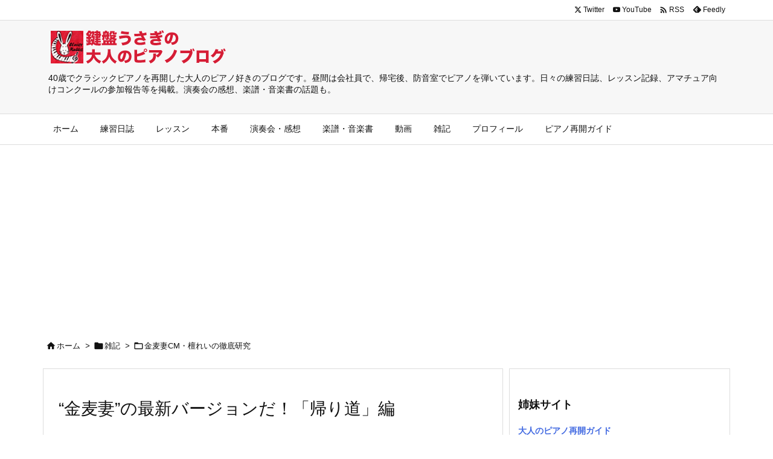

--- FILE ---
content_type: text/html; charset=UTF-8
request_url: https://www.kenbanusagi.com/8925.html
body_size: 28479
content:
<!DOCTYPE html>
<html lang="ja" itemscope itemtype="https://schema.org/WebPage">
<head prefix="og: http://ogp.me/ns# article: http://ogp.me/ns/article# fb: http://ogp.me/ns/fb#">
<meta charset="UTF-8" />
<meta http-equiv="X-UA-Compatible" content="IE=edge" />
<meta http-equiv="Content-Security-Policy" content="upgrade-insecure-requests" />
<meta name="viewport" content="width=device-width, initial-scale=1, user-scalable=yes" />
<title>“金麦妻”の最新バージョンだ！「帰り道」編 | 大人のピアノ再開ブログ</title>
<meta name='robots' content='max-image-preview:large' />
<link rel='dns-prefetch' href='//ajax.googleapis.com' />
<link rel='preconnect' href='//fonts.googleapis.com' crossorigin />
<link rel="preload" as="style" type="text/css" href="https://www.kenbanusagi.com/wp-content/themes/luxeritas/style.async.min.css?v=1699716826" />
<link rel="preload" as="font" type="font/woff2" href="https://www.kenbanusagi.com/wp-content/themes/luxeritas/fonts/icomoon/fonts/icomoon.woff2" crossorigin />
<!-- Global site tag (gtag.js) - Google Analytics -->
<script async src="https://www.googletagmanager.com/gtag/js?id=UA-46492222-1"></script>
<script>  window.dataLayer = window.dataLayer || [];
  function gtag(){dataLayer.push(arguments);}
  gtag('js', new Date());
  gtag('config', 'UA-46492222-1');</script>
<link rel="amphtml" href="https://www.kenbanusagi.com/8925.html/amp">
<link rel="canonical" href="https://www.kenbanusagi.com/8925.html" />
<link rel='shortlink' href='https://www.kenbanusagi.com/?p=8925' />
<link rel="pingback" href="https://www.kenbanusagi.com/xmlrpc.php" />
<link rel="author" href="http://kenbanusagi.com/profile" />
<link rel="alternate" type="application/rss+xml" title="大人のピアノ再開ブログ RSS Feed" href="https://www.kenbanusagi.com/feed" />
<link rel="alternate" type="application/atom+xml" title="大人のピアノ再開ブログ Atom Feed" href="https://www.kenbanusagi.com/feed/atom" />
<meta name="description" content="&nbsp; このブログを長くお読みいただいたいる方は、すでに私の金麦妻への熱い想いをご存知でしょう。最近、このシリーズが終わってしまうんじゃないか、と、びくびくしております。 さて、最新バージョンが..." />
<meta name="theme-color" content="#4285f4">
<meta name="format-detection" content="telephone=no">
<meta name="referrer" content="no-referrer-when-downgrade" />
<meta property="og:type" content="article" />
<meta property="og:url" content="https://www.kenbanusagi.com/8925.html" />
<meta property="og:title" content="“金麦妻”の最新バージョンだ！「帰り道」編 | 大人のピアノ再開ブログ" />
<meta property="og:description" content="&nbsp; このブログを長くお読みいただいたいる方は、すでに私の金麦妻への熱い想いをご存知でしょう。最近、このシリーズが終わってしまうんじゃないか、と、びくびくしております。 さ..." />
<meta property="og:image" content="https://www.kenbanusagi.com/wp-content/uploads/2010/10/101022kinmugi.jpg" />
<meta property="og:image:width" content="340" />
<meta property="og:image:height" content="245" />
<meta property="og:image:alt" content="金麦・檀れい" />
<meta property="og:site_name" content="大人のピアノ再開ブログ" />
<meta property="og:locale" content="ja_JP" />
<meta property="article:section" content="金麦妻CM・檀れいの徹底研究" />
<meta property="article:published_time" content="2010-10-22T02:46:00Z" />
<meta property="article:modified_time" content="2016-07-27T01:40:54Z" />
<meta name="twitter:card" content="summary_large_image" />
<meta name="twitter:domain" content="www.kenbanusagi.com" />
<meta name="twitter:creator" content="@KenbanUsagi" />
<meta name="twitter:site" content="@KenbanUsagi" />
<style id='wp-img-auto-sizes-contain-inline-css'>
img:is([sizes=auto i],[sizes^="auto," i]){contain-intrinsic-size:3000px 1500px}
/*# sourceURL=wp-img-auto-sizes-contain-inline-css */</style>
<style id='wp-emoji-styles-inline-css'>
img.wp-smiley, img.emoji {
display: inline !important;
border: none !important;
box-shadow: none !important;
height: 1em !important;
width: 1em !important;
margin: 0 0.07em !important;
vertical-align: -0.1em !important;
background: none !important;
padding: 0 !important;
}
/*# sourceURL=wp-emoji-styles-inline-css */</style>
<style id='global-styles-inline-css' type='text/css'>
:root{--wp--preset--aspect-ratio--square: 1;--wp--preset--aspect-ratio--4-3: 4/3;--wp--preset--aspect-ratio--3-4: 3/4;--wp--preset--aspect-ratio--3-2: 3/2;--wp--preset--aspect-ratio--2-3: 2/3;--wp--preset--aspect-ratio--16-9: 16/9;--wp--preset--aspect-ratio--9-16: 9/16;--wp--preset--color--black: #000000;--wp--preset--color--cyan-bluish-gray: #abb8c3;--wp--preset--color--white: #ffffff;--wp--preset--color--pale-pink: #f78da7;--wp--preset--color--vivid-red: #cf2e2e;--wp--preset--color--luminous-vivid-orange: #ff6900;--wp--preset--color--luminous-vivid-amber: #fcb900;--wp--preset--color--light-green-cyan: #7bdcb5;--wp--preset--color--vivid-green-cyan: #00d084;--wp--preset--color--pale-cyan-blue: #8ed1fc;--wp--preset--color--vivid-cyan-blue: #0693e3;--wp--preset--color--vivid-purple: #9b51e0;--wp--preset--gradient--vivid-cyan-blue-to-vivid-purple: linear-gradient(135deg,rgb(6,147,227) 0%,rgb(155,81,224) 100%);--wp--preset--gradient--light-green-cyan-to-vivid-green-cyan: linear-gradient(135deg,rgb(122,220,180) 0%,rgb(0,208,130) 100%);--wp--preset--gradient--luminous-vivid-amber-to-luminous-vivid-orange: linear-gradient(135deg,rgb(252,185,0) 0%,rgb(255,105,0) 100%);--wp--preset--gradient--luminous-vivid-orange-to-vivid-red: linear-gradient(135deg,rgb(255,105,0) 0%,rgb(207,46,46) 100%);--wp--preset--gradient--very-light-gray-to-cyan-bluish-gray: linear-gradient(135deg,rgb(238,238,238) 0%,rgb(169,184,195) 100%);--wp--preset--gradient--cool-to-warm-spectrum: linear-gradient(135deg,rgb(74,234,220) 0%,rgb(151,120,209) 20%,rgb(207,42,186) 40%,rgb(238,44,130) 60%,rgb(251,105,98) 80%,rgb(254,248,76) 100%);--wp--preset--gradient--blush-light-purple: linear-gradient(135deg,rgb(255,206,236) 0%,rgb(152,150,240) 100%);--wp--preset--gradient--blush-bordeaux: linear-gradient(135deg,rgb(254,205,165) 0%,rgb(254,45,45) 50%,rgb(107,0,62) 100%);--wp--preset--gradient--luminous-dusk: linear-gradient(135deg,rgb(255,203,112) 0%,rgb(199,81,192) 50%,rgb(65,88,208) 100%);--wp--preset--gradient--pale-ocean: linear-gradient(135deg,rgb(255,245,203) 0%,rgb(182,227,212) 50%,rgb(51,167,181) 100%);--wp--preset--gradient--electric-grass: linear-gradient(135deg,rgb(202,248,128) 0%,rgb(113,206,126) 100%);--wp--preset--gradient--midnight: linear-gradient(135deg,rgb(2,3,129) 0%,rgb(40,116,252) 100%);--wp--preset--font-size--small: 13px;--wp--preset--font-size--medium: 20px;--wp--preset--font-size--large: 36px;--wp--preset--font-size--x-large: 42px;--wp--preset--spacing--20: 0.44rem;--wp--preset--spacing--30: 0.67rem;--wp--preset--spacing--40: 1rem;--wp--preset--spacing--50: 1.5rem;--wp--preset--spacing--60: 2.25rem;--wp--preset--spacing--70: 3.38rem;--wp--preset--spacing--80: 5.06rem;--wp--preset--shadow--natural: 6px 6px 9px rgba(0, 0, 0, 0.2);--wp--preset--shadow--deep: 12px 12px 50px rgba(0, 0, 0, 0.4);--wp--preset--shadow--sharp: 6px 6px 0px rgba(0, 0, 0, 0.2);--wp--preset--shadow--outlined: 6px 6px 0px -3px rgb(255, 255, 255), 6px 6px rgb(0, 0, 0);--wp--preset--shadow--crisp: 6px 6px 0px rgb(0, 0, 0);}:where(.is-layout-flex){gap: 0.5em;}:where(.is-layout-grid){gap: 0.5em;}body .is-layout-flex{display: flex;}.is-layout-flex{flex-wrap: wrap;align-items: center;}.is-layout-flex > :is(*, div){margin: 0;}body .is-layout-grid{display: grid;}.is-layout-grid > :is(*, div){margin: 0;}:where(.wp-block-columns.is-layout-flex){gap: 2em;}:where(.wp-block-columns.is-layout-grid){gap: 2em;}:where(.wp-block-post-template.is-layout-flex){gap: 1.25em;}:where(.wp-block-post-template.is-layout-grid){gap: 1.25em;}.has-black-color{color: var(--wp--preset--color--black) !important;}.has-cyan-bluish-gray-color{color: var(--wp--preset--color--cyan-bluish-gray) !important;}.has-white-color{color: var(--wp--preset--color--white) !important;}.has-pale-pink-color{color: var(--wp--preset--color--pale-pink) !important;}.has-vivid-red-color{color: var(--wp--preset--color--vivid-red) !important;}.has-luminous-vivid-orange-color{color: var(--wp--preset--color--luminous-vivid-orange) !important;}.has-luminous-vivid-amber-color{color: var(--wp--preset--color--luminous-vivid-amber) !important;}.has-light-green-cyan-color{color: var(--wp--preset--color--light-green-cyan) !important;}.has-vivid-green-cyan-color{color: var(--wp--preset--color--vivid-green-cyan) !important;}.has-pale-cyan-blue-color{color: var(--wp--preset--color--pale-cyan-blue) !important;}.has-vivid-cyan-blue-color{color: var(--wp--preset--color--vivid-cyan-blue) !important;}.has-vivid-purple-color{color: var(--wp--preset--color--vivid-purple) !important;}.has-black-background-color{background-color: var(--wp--preset--color--black) !important;}.has-cyan-bluish-gray-background-color{background-color: var(--wp--preset--color--cyan-bluish-gray) !important;}.has-white-background-color{background-color: var(--wp--preset--color--white) !important;}.has-pale-pink-background-color{background-color: var(--wp--preset--color--pale-pink) !important;}.has-vivid-red-background-color{background-color: var(--wp--preset--color--vivid-red) !important;}.has-luminous-vivid-orange-background-color{background-color: var(--wp--preset--color--luminous-vivid-orange) !important;}.has-luminous-vivid-amber-background-color{background-color: var(--wp--preset--color--luminous-vivid-amber) !important;}.has-light-green-cyan-background-color{background-color: var(--wp--preset--color--light-green-cyan) !important;}.has-vivid-green-cyan-background-color{background-color: var(--wp--preset--color--vivid-green-cyan) !important;}.has-pale-cyan-blue-background-color{background-color: var(--wp--preset--color--pale-cyan-blue) !important;}.has-vivid-cyan-blue-background-color{background-color: var(--wp--preset--color--vivid-cyan-blue) !important;}.has-vivid-purple-background-color{background-color: var(--wp--preset--color--vivid-purple) !important;}.has-black-border-color{border-color: var(--wp--preset--color--black) !important;}.has-cyan-bluish-gray-border-color{border-color: var(--wp--preset--color--cyan-bluish-gray) !important;}.has-white-border-color{border-color: var(--wp--preset--color--white) !important;}.has-pale-pink-border-color{border-color: var(--wp--preset--color--pale-pink) !important;}.has-vivid-red-border-color{border-color: var(--wp--preset--color--vivid-red) !important;}.has-luminous-vivid-orange-border-color{border-color: var(--wp--preset--color--luminous-vivid-orange) !important;}.has-luminous-vivid-amber-border-color{border-color: var(--wp--preset--color--luminous-vivid-amber) !important;}.has-light-green-cyan-border-color{border-color: var(--wp--preset--color--light-green-cyan) !important;}.has-vivid-green-cyan-border-color{border-color: var(--wp--preset--color--vivid-green-cyan) !important;}.has-pale-cyan-blue-border-color{border-color: var(--wp--preset--color--pale-cyan-blue) !important;}.has-vivid-cyan-blue-border-color{border-color: var(--wp--preset--color--vivid-cyan-blue) !important;}.has-vivid-purple-border-color{border-color: var(--wp--preset--color--vivid-purple) !important;}.has-vivid-cyan-blue-to-vivid-purple-gradient-background{background: var(--wp--preset--gradient--vivid-cyan-blue-to-vivid-purple) !important;}.has-light-green-cyan-to-vivid-green-cyan-gradient-background{background: var(--wp--preset--gradient--light-green-cyan-to-vivid-green-cyan) !important;}.has-luminous-vivid-amber-to-luminous-vivid-orange-gradient-background{background: var(--wp--preset--gradient--luminous-vivid-amber-to-luminous-vivid-orange) !important;}.has-luminous-vivid-orange-to-vivid-red-gradient-background{background: var(--wp--preset--gradient--luminous-vivid-orange-to-vivid-red) !important;}.has-very-light-gray-to-cyan-bluish-gray-gradient-background{background: var(--wp--preset--gradient--very-light-gray-to-cyan-bluish-gray) !important;}.has-cool-to-warm-spectrum-gradient-background{background: var(--wp--preset--gradient--cool-to-warm-spectrum) !important;}.has-blush-light-purple-gradient-background{background: var(--wp--preset--gradient--blush-light-purple) !important;}.has-blush-bordeaux-gradient-background{background: var(--wp--preset--gradient--blush-bordeaux) !important;}.has-luminous-dusk-gradient-background{background: var(--wp--preset--gradient--luminous-dusk) !important;}.has-pale-ocean-gradient-background{background: var(--wp--preset--gradient--pale-ocean) !important;}.has-electric-grass-gradient-background{background: var(--wp--preset--gradient--electric-grass) !important;}.has-midnight-gradient-background{background: var(--wp--preset--gradient--midnight) !important;}.has-small-font-size{font-size: var(--wp--preset--font-size--small) !important;}.has-medium-font-size{font-size: var(--wp--preset--font-size--medium) !important;}.has-large-font-size{font-size: var(--wp--preset--font-size--large) !important;}.has-x-large-font-size{font-size: var(--wp--preset--font-size--x-large) !important;}
/*# sourceURL=global-styles-inline-css */
</style>

<style id='classic-theme-styles-inline-css'>
/*! This file is auto-generated */
.wp-block-button__link{color:#fff;background-color:#32373c;border-radius:9999px;box-shadow:none;text-decoration:none;padding:calc(.667em + 2px) calc(1.333em + 2px);font-size:1.125em}.wp-block-file__button{background:#32373c;color:#fff;text-decoration:none}
/*# sourceURL=/wp-includes/css/classic-themes.min.css */</style>
<link rel="stylesheet" id="amazonjs-css" href="//www.kenbanusagi.com/wp-content/plugins/amazonjs/css/amazonjs.css" media="all" />
<style id='luxech-inline-css'>
/*! Luxeritas WordPress Theme 3.25.0 - (C) 2015 Thought is free. */*,*:before,*:after{box-sizing:border-box}@-ms-viewport{width:device-width}a:not([href]):not([tabindex]),a:not([href]):not([tabindex]):hover,a:not([href]):not([tabindex]):focus{color:inherit;text-decoration:none}a:not([href]):not([tabindex]):focus{outline:0}h1{font-size:2em;margin:.67em 0}small{font-size:80%}img{border-style:none;vertical-align:middle}hr{box-sizing:content-box;height:0;overflow:visible;margin-top:1rem;margin-bottom:1rem;border:0}pre{margin-top:0;margin-bottom:1rem;overflow:auto;-ms-overflow-style:scrollbar}code,pre{font-family:monospace,monospace;font-size:1em}ul ul,ol ul,ul ol,ol ol{margin-bottom:0}p{margin-top:0;margin-bottom:1rem}button{border-radius:0}input,button,select,optgroup,textarea{margin:0;font-family:inherit;font-size:inherit;line-height:inherit}button,input{overflow:visible}button,select{text-transform:none}button,[type=button],[type=reset],[type=submit]{-webkit-appearance:button}button:not(:disabled),[type=button]:not(:disabled),[type=reset]:not(:disabled),[type=submit]:not(:disabled){cursor:pointer}::-moz-focus-inner{padding:0;border-style:none}::-webkit-inner-spin-button{height:auto}::-webkit-search-decoration{-webkit-appearance:none}label{display:inline-block;margin-bottom:.5rem}h1,h2,h3,h4,h5,h6{margin-top:0;margin-bottom:.5rem;font-family:inherit;font-weight:500;line-height:1.2;color:inherit}.container{width:100%;margin-right:auto;margin-left:auto}@media (min-width:768px){.container{max-width:720px}}@media (min-width:992px){.container{max-width:960px}}@media (min-width:1200px){.container{max-width:1140px}}.row{display:flex;flex-wrap:wrap}div[class^=col-]{flex:0 0 auto;position:relative;width:100%;min-height:1px;padding-right:15px;padding-left:15px}.col-12{max-width:100%}.col-6{max-width:50%}.col-4{max-width:33.333333%}.clearfix:after{display:block;clear:both;content:""}.pagination{display:flex;padding-left:0;list-style:none;border-radius:.25rem}table{border-collapse:collapse}caption{padding-top:.75rem;padding-bottom:.75rem;color:#6c757d;text-align:left;caption-side:bottom}th{text-align:left}body .material-icons,body .material-icons-outlined{font-size:inherit;font-feature-settings:'liga';-moz-osx-font-smoothing:grayscale;text-rendering:optimizeLegibility;transform:scale(1.3,1.3);transform-origin:top;margin-top:-.16em}.material-icons.flip-h{transform:scale(-1.3,1.3)}.material-icons.rotate{transform:rotate(180deg) translate(0,-1.3em) scale(1.3,1.3)}.material-icons.pull-left{float:left;margin-right:.3em}.material-icons.pull-right{float:right;margin-left:.3em}@font-face{font-family:'icomoon';src:url('/wp-content/themes/luxeritas/fonts/icomoon/fonts/icomoon.eot');src:url('/wp-content/themes/luxeritas/fonts/icomoon/fonts/icomoon.eot') format('embedded-opentype'),url('/wp-content/themes/luxeritas/fonts/icomoon/fonts/icomoon.woff2') format('woff2'),url('/wp-content/themes/luxeritas/fonts/icomoon/fonts/icomoon.woff') format('woff'),url('/wp-content/themes/luxeritas/fonts/icomoon/fonts/icomoon.ttf') format('truetype'),url('/wp-content/themes/luxeritas/fonts/icomoon/fonts/icomoon.svg') format('svg');font-weight:400;font-style:normal;font-display:swap}[class^=ico-],[class*=" ico-"]{font-family:'icomoon';display:inline-block;font-style:normal;font-weight:400;font-variant:normal;text-transform:none;text-rendering:auto;line-height:1;-webkit-font-smoothing:antialiased;-moz-osx-font-smoothing:grayscale}.ico-speech-bubble:before{content:"\e903"}.ico-external-link-alt:before{content:"\f35d"}.ico-external-link-square-alt:before{content:"\f360"}.ico-line:before{content:"\e700"}.ico-feedly:before{content:"\e600"}.ico-plus-square:before{content:"\f0fe"}.ico-minus-square:before{content:"\f146"}.ico-caret-square-down:before{content:"\f150"}.ico-search:before{content:"\f002"}.ico-link:before{content:"\f0c1"}.ico-caret-right:before{content:"\f0da"}.ico-spinner:before{content:"\f110"}.ico-comment:before{content:"\e900"}.ico-comments:before{content:"\e901"}.ico-chevron-up:before{content:"\f077"}.ico-chevron-down:before{content:"\f078"}.ico-twitter:before{content:"\f099"}.ico-x-twitter:before{content:"\e902"}.ico-facebook:before{content:"\f09a"}.ico-linkedin:before{content:"\f0e1"}.ico-angle-double-right:before{content:"\f101"}.ico-chevron-circle-left:before{content:"\f137"}.ico-chevron-circle-right:before{content:"\f138"}.ico-youtube-play:before{content:"\f16a"}.ico-instagram:before{content:"\f16d"}.ico-pinterest-p:before{content:"\f231"}.ico-get-pocket:before{content:"\f265"}.ico-spin{animation:ico-spin 2s infinite linear}@keyframes ico-spin{0%{transform:rotate(0)}100%{transform:rotate(360deg)}}*{margin:0;padding:0}a:hover,.term img,a:hover,.term img:hover{transition:opacity .3s,transform .5s}a:hover img{opacity:.8}hr{border-top:1px dotted #999}img,video,object,canvas{max-width:100%;height:auto;box-sizing:content-box}.no-js img.lazy{display:none!important}pre,ul,ol{margin:1.6em 0}ul ul,ol ol,ul ol,ol ul{margin:0 .6em 0}pre{margin-bottom:30px}blockquote,.wp-block-quote{display:block;position:relative;overflow:hidden;overflow-wrap:anywhere;margin:1.6em 5px;padding:25px;font-size:1.4rem;background:#fdfdfd;border:0;border-radius:6px;box-shadow:0 5px 5px 0 rgba(18,63,82,.035),0 0 0 1px rgba(176,181,193,.2)}blockquote:after{content:"\275b\275b";display:block;position:absolute;font-family:Arial,sans-serif;font-size:200px;line-height:1em;left:-25px;top:-15px;opacity:.04}blockquote cite,.wp-block-quote cite{display:block;text-align:right;font-family:serif;font-size:.9em;font-style:oblique}.wp-block-quote:not(.is-large):not(.is-style-large){border:0}blockquote ol:first-child,blockquote p:first-child,blockquote ul:first-child{margin-top:5px}blockquote ol:last-child,blockquote p:last-child,blockquote ul:last-child{margin-bottom:5px}[type=submit],[type=text],[type=email],.reply a{display:inline;line-height:1;vertical-align:middle;padding:12px 12px 11px;max-width:100%}.reply a,[type=submit],.widget_categories select,.widget_archive select{color:#333;font-weight:400;background:#fff;border:1px solid #ddd}option,textarea,[type=text],[type=email],[type=search]{color:inherit;background:#fff;border:1px solid #ddd}[type=search]{-webkit-appearance:none;outline-offset:-2px;line-height:1;border-radius:0}textarea{overflow:auto;resize:vertical;padding:8px;max-width:100%}button{appearance:none;outline:0;border:0}.cboth{clear:both}.bold{font-weight:700}.wp-caption{margin-bottom:1.6em;max-width:100%}.wp-caption img[class*=wp-image-]{display:block;margin:0}.post .wp-caption-text,.post .wp-caption-dd{font-size:1.2rem;line-height:1.5;margin:0;padding:.5em 0}.sticky .posted-on{display:none}.bypostauthor>article .fn:after{content:"";position:relative}.screen-reader-text{clip:rect(1px,1px,1px,1px);height:1px;overflow:hidden;position:absolute !important;width:1px}strong{font-weight:700}em{font-style:italic}.alignleft{display:inline;float:left}.alignright{display:inline;float:right}.aligncenter{display:block;margin-right:auto;margin-left:auto}.post .alignfull{margin-left:-68px;margin-right:-68px}figure.alignwide>img,figure.alignfull>img{min-width:100%}blockquote.alignleft,.wp-caption.alignleft,.post img.alignleft{margin:.4em 1.6em 1.6em 0}blockquote.alignright,.wp-caption.alignright,.post img.alignright{margin:.4em 0 1.6em 1.6em}blockquote.aligncenter,.wp-caption.aligncenter,.post img.aligncenter{clear:both;margin-top:.4em;margin-bottom:1.6em}.wp-caption.alignleft,.wp-caption.alignright,.wp-caption.aligncenter{margin-bottom:1.2em}img[class*=wp-image-],img[class*=attachment-]{max-width:100%;height:auto}.gallery-item{display:inline-block;text-align:left;vertical-align:top;margin:0 0 1.5em;padding:0 1em 0 0;width:50%}.gallery-columns-1 .gallery-item{width:100%}.gallery-columns-2 .gallery-item{max-width:50%}@media screen and (min-width:30em){.gallery-item{max-width:25%}.gallery-columns-1 .gallery-item{max-width:100%}.gallery-columns-2 .gallery-item{max-width:50%}.gallery-columns-3 .gallery-item{max-width:33.33%}.gallery-columns-4 .gallery-item{max-width:25%}}.gallery-caption{display:block;font-size:1.2rem;line-height:1.5;padding:.5em 0}.wp-block-image{margin:1.6em 0}figure.wp-block-image{display:inline-block}.post ul.blocks-gallery-grid{padding:0}#head-in{padding-top:28px;background:#fff}.band{position:absolute;top:0;left:0;right:0}div[id*=head-band]{margin:auto;height:34px;line-height:34px;overflow:hidden;background:#fff;border-bottom:1px solid #ddd}.band-menu{position:relative;margin:auto}.band-menu ul{font-size:1px;margin:0 -5px 0 0;position:absolute;right:10px;list-style:none}.band-menu li{display:inline-block;vertical-align:middle;font-size:1.2rem;margin:0 3px;line-height:1}.band-menu li a{color:#111;text-decoration:none}.band-menu li a:hover{color:#09f}.band-menu .menu-item a:before{display:inline;margin:5px;line-height:1;font-family:"icomoon";content:"\f0da"}div[id*=head-band] .snsf{display:block;min-width:28px;height:20px;margin:-2px -6px 0 0;text-align:center}div[id*=head-band] .snsf a{display:block;height:100%;width:100%;text-decoration:none;letter-spacing:0;font-family:Verdana,Arial,Helvetica,Roboto;padding:4px;border-radius:2px}#sitename{display:inline-block;max-width:100%;margin:0 0 12px;font-size:2.8rem;line-height:1.4}#sitename a{color:inherit;text-decoration:none}.desc{line-height:1.4}.info{padding:20px 10px;overflow:hidden}.logo,.logo-up{position:relative;margin:15px auto -10px auto;text-align:center}.logo-up{margin:15px auto 0 auto}#header .head-cover{position:relative;margin:auto}#header #gnavi,#foot-in,.foot-nav{margin:auto}#nav{margin:0;padding:0;border-top:1px solid #ddd;border-bottom:1px solid #ddd;position:relative;z-index:20}#nav,#gnavi ul.gu,#gnavi li.gl>a,.mobile-nav{color:#111;background:#fff}#gnavi .mobile-nav{display:none}#gnavi .nav-menu{display:block}#gnavi ul.gu{margin:0}#gnavi li.gl{float:left;position:relative;list-style-type:none;text-indent:0;white-space:nowrap}#gnavi li.gl>a{display:block;text-decoration:none;text-align:center;height:100%}#gnavi li ul.gu{display:none}@media (min-width:992px){#gnavi ul.gu{display:flex;flex-wrap:wrap}#gnavi li.gl{flex:0 0 auto;min-width:1px;background:#09f}#gnavi .gc>ul>li.gl{background:0 0}#gnavi li.gl>a>.gim{display:block;height:100%}#gnavi .gc>ul>li>a>.gim{transition:.4s;border-bottom:0;padding:16px 18px}#gnavi li.gl>ul{display:none;margin:0;border:1px solid #ddd;border-bottom:0;background:0 0;position:absolute;top:100%;z-index:1}#gnavi li li.gl{width:100%;min-width:160px}#gnavi li li.gl a>.gim{border-bottom:1px solid #ddd;font-size:1.3rem;padding:10px 15px;width:100%;text-align:left}#gnavi li li.gl>ul{padding:0;border-top:1px solid #ddd;overflow:hidden;top:-1px;left:100%}#gnavi li.gl:hover>a,#gnavi li.gl:hover>a>.gim,div.mobile-nav:hover,ul.mobile-nav li:hover{color:#fff;background:#09f}#gnavi li[class*=current]>a{background:none repeat scroll 0 0 #000;color:#fff}#gnavi ul ul>li[class*=children]>a>.gim:after{font-family:"icomoon";content:"\f0da";position:absolute;right:6px;top:0;bottom:0;margin:auto;height:1.3rem}}@media (max-width:991px){.mobile-nav p{letter-spacing:0;font-size:1.1rem;line-height:1;margin:6px 0 0}.mobile-nav li{white-space:nowrap;text-align:center;padding:8px 10px;border:0;list-style:none;cursor:pointer}.mobile-nav li:hover{opacity:.6}.mobile-nav li i,.mobile-nav li svg{font-size:1.8rem;font-style:normal}#gnavi ul.gu{display:none;border:0;border-bottom:solid 1px #ddd}#gnavi li.gl{display:block;float:none;width:100%;padding-left:0;text-align:left;line-height:2.3;border-top:1px solid #ddd;list-style:disc inside}#gnavi li.gl:hover>a>.gim{background:0 0}}#primary{border:1px solid transparent}#section,.grid{margin:0 10px 20px 0}.grid{padding:45px 68px;background:#fff;border:1px solid #ddd}#breadcrumb{margin:20px 0 15px;padding:8px;line-height:2}#breadcrumb,#breadcrumb a{color:#111;text-decoration:none;word-break:normal}#breadcrumb a:hover{text-decoration:underline}#breadcrumb h1,#breadcrumb li{display:inline;list-style-type:none;font-size:1.3rem}#breadcrumb i,#breadcrumb svg{margin-right:3px}#breadcrumb i.arrow{margin:0 8px}.term{margin-right:10px}.term img{float:left;max-width:40%;height:auto;margin-bottom:15px;background:inherit;border:1px solid #ddd;border-radius:4px;box-shadow:0 0 2px 1px rgba(255,255,255,1) inset}.term img:hover{border-color:#06c}#related .term img{padding:1px;width:100px;height:100px}.read-more-link,.read-more-link i,.read-more-link svg{text-decoration:underline}#list a{word-break:normal}#list .toc{margin:0 0 25px}#list .excerpt{margin:0 0 12px;line-height:1.8}.exsp{display:inline}#list .read-more{clear:both;line-height:1;margin:35px 0 30px;text-align:right}#list .read-more{margin:0}@media (max-width:575px){.read-more-link{color:inherit;background:#fafafa;border:1px solid #aaa}.read-more-link:hover{color:#dc143c;background:#f0f0f0;text-decoration:none}}.meta,.post .meta{margin:0;font-size:1.4rem;color:#111;margin-bottom:35px;vertical-align:middle;padding:16px 0}.meta a{display:inline-block;color:#111;text-decoration:underline}.meta i{margin-right:6px}.meta span{margin:0 12px 0 0}.meta span.break{margin:0 8px 0 4px}.meta span.first-item{margin:0;white-space:nowrap}.meta-box{margin:30px 10px}.toc .meta-u,.post .meta-u{background:0 0;border:0;margin:0 0 10px;padding:0}.post .meta-u{overflow:hidden;text-align:right}#paging{margin:auto;text-align:center}#paging ul{padding:0}#paging i{font-weight:700}#paging .not-allow i{font-weight:400;opacity:.3}.pagination{display:flex;justify-content:center;margin:0}.pagination li{flex:1 1 42px;max-width:42px;min-width:27px;float:left}.pagination>li>a,.pagination>li>span{display:inline-block;text-decoration:none;width:100%;padding:6px 0;color:inherit;background:#fff;border:1px solid #ddd;border-right:0}.pagination>li:last-child>a,.pagination>li:last-child>span,.pagination>.not-allow:first-child>span:hover{border-right:1px solid #ddd}.pagination>.active>span,.pagination .current,.pagination>li>a:hover{color:#fff;background:#dc143c}.pagination>.active>span:hover,.pagination>.not-allow>span:hover{cursor:text}.post #paging{margin:20px 0 40px}.post{font-size:1.6rem;line-height:1.9}.post p{margin:1.3em 0}.post a{text-decoration:underline}.post h2,.post h3,.post h4,.post h5,.post h6{line-height:1.4;margin-top:35px;margin-bottom:30px}.post h1:first-child{margin-top:0}.post h2{border-left:8px solid #999;font-size:2.4rem;margin-top:50px;padding:8px 20px}.post h3{font-size:2.2rem;padding:2px 15px;margin-top:50px;margin-left:5px;border-left:2px #999 solid}.post h4{font-size:1.8rem;padding:0 12px;border:0;border-left:solid 12px #999}.post h2:first-child,.post h3:first-child{margin-top:30px}.post table{margin-bottom:30px}.post td,.post th{padding:8px 10px;border:1px solid #ddd}.post th{text-align:center;background:#f5f5f5}.post ul,.post ol{padding:0 0 0 30px}.post .vcard{text-align:right}.post .vcard i,.post .vcard svg{margin-right:8px}.entry-title,#front-page-title{font-size:2.8rem;line-height:1.5;background:0 0;border:none;margin:0 0 10px;padding:0}.entry-title a{color:inherit;text-decoration:none}.entry-title a:hover{color:#dc143c}#sns-tops{margin:-25px 0 45px}#sns-bottoms{margin:16px 0 0}#bottom-area #sns-bottoms{margin-bottom:0}.sns-msg h2{display:inline-block;margin:0 0 0 5px;padding:0 8px;line-height:1;font-size:1.6rem;background:0 0;border:none;border-bottom:5px solid #ccc}#pnavi{clear:both;padding:0;border:1px solid #ddd;background:#fff;height:auto;overflow:hidden}#pnavi .next,#pnavi .prev{position:relative}#pnavi .next{text-align:right;border-bottom:1px solid #ddd}#pnavi i,#pnavi svg{font-size:2.2rem}#pnavi .next-arrow,#pnavi .prev-arrow{font-size:1.6rem;position:absolute;top:10px}#pnavi .next-arrow *,#pnavi .prev-arrow *{vertical-align:middle}#pnavi .next-arrow{left:20px}#pnavi .prev-arrow{right:20px}#pnavi .ntitle,#pnavi .ptitle{margin-top:32px}#pnavi img{height:100px;width:100px;border:1px solid #ddd;border-radius:8px}#pnavi a{display:block;padding:15px 30px;overflow:hidden;text-decoration:none;color:#666;min-height:132px}#pnavi a:hover{color:#dc143c}#pnavi a>img,#pnavi a:hover>img{transition:opacity .4s,transform .4s}#pnavi a:hover>img{border-color:#337ab7}#pnavi .block-span{display:block;margin-top:35px}#pnavi .next img,#pnavi .no-img-next i,#pnavi .no-img-next svg{float:right;margin:0 0 0 10px}#pnavi .prev img,#pnavi .no-img-prev i,#pnavi .no-img-prev svg{float:left;margin:0 10px 0 0}#pnavi i.navi-home,#pnavi svg.navi-home,#pnavi .no-img-next i,#pnavi .no-img-next svg,#pnavi .no-img-prev i,#pnavi .no-img-prev svg{font-size:7.6rem;padding:5px 0}@media (min-width:1200px),(min-width:540px) and (max-width:991px){#pnavi .next,#pnavi .prev,#pnavi .next a,#pnavi .prev a{padding-bottom:32767px;margin-bottom:-32752px}#pnavi .next,#pnavi .prev{margin-bottom:-32767px;width:50%}#pnavi .next{float:right;border-left:1px solid #ddd}}.related,.discussion,.tb{font-size:2.4rem;line-height:2;margin:0 0 15px}.related i,.related svg,.discussion i,.discussion svg,.tb i,.tb svg{margin-right:10px}#related{padding:0}#related .term img{float:left;margin:8px 10px 8px 0}#related h3{font-size:1.6rem;font-weight:700;padding:0;margin:10px 0 10px 10px;border:none}#related h3 a{color:inherit;text-decoration:none;line-height:1.6}#related h3 a:hover{color:#09f}#related .toc{padding:10px 0;border-top:1px dotted #ccc}#related .toc:first-child{border-top:none}#related .excerpt p{display:inline;opacity:.7;font-size:1.3rem}#comments h3{font-size:1.6rem;border:none;padding:10px 0;margin-bottom:10px}#comments h3 i,#comments h3 svg{font-size:2.2rem;margin-right:10px}.comments-list,.comments-list li{border-bottom:1px solid #ddd}.comments-list li{margin-bottom:20px}.comments-list .comment-body{padding-bottom:20px}.comments-list li:last-child{margin-bottom:0;padding-bottom:0;border:none}#comments p{font-size:1.4rem;margin:20px 0}#comments label{display:block}.comment-author.vcard .avatar{display:block;float:left;margin:0 10px 20px 0}.comment-meta{margin-bottom:40px}.comment-meta:after{content:" ";clear:both}.fn{line-height:1.6;font-size:1.5rem}.says{margin-left:10px}.commentmetadata{font-size:1.4rem;height:15px;padding:10px 10px 10px 0}.reply a{display:block;text-decoration:none;text-align:center;width:65px;margin:0 0 0 auto}.comments-list{padding-left:0;list-style-type:none}.comments-list li.depth-1>ul.children{padding-left:30px}.comments-list li{list-style-type:none}#comments .no-comments{margin:0 0 20px;padding:10px 20px 30px;border-bottom:1px solid #ddd}#c-paging{text-align:center;padding:0 0 20px;border-bottom:1px solid #ccc}#commentform p{margin:0 0 20px}#respond{font-size:1.6rem}#commentform .tags{padding:10px;font-size:1.3rem}#commentform-author{display:flex;flex-wrap:wrap}.comment-form-author{flex:0 1 35%;padding-right:10px}.comment-form-email{flex:1 0 64%}#commentform,#comments textarea,[type^=text],[class^=comment-form-]{margin:0;width:100%}#comments .comment-form-cookies-consent{display:table}#comments .comment-form-cookies-consent *{display:table-cell;margin:0 5px 0 0;width:auto;vertical-align:middle}#comments .form-submit{margin:0}#comments .comments-list .form-submit{margin-bottom:40px}#comments [type=submit]{color:#fff;background:#666;padding:18px 18px 17px;cursor:pointer}#comments [type=submit]:hover{background:#dc143c}#trackback input{width:100%;margin:0 0 10px}#list-title{margin:0 0 40px;font-size:2.8rem;font-weight:400}#section .grid #list-title{margin:0}div[id*=side-],#col3{padding:20px 0;border:1px solid #ddd;background:#fff}#side .widget,#col3 .widget{overflow-wrap:anywhere;margin:0 6px;padding:20px 7px;border:1px solid transparent}#side ul,#col3 ul{margin-bottom:0}#side ul li,#col3 ul li{list-style-type:none;line-height:2;margin:0;padding:0}#side ul li li,#col3 ul li li{margin-left:16px}#side h3,#col3 h3,#side h4,#col3 h4{font-size:1.8rem;font-weight:700;color:#111;margin:4px 0 20px;padding:4px 0}.search-field{border:1px solid #bbb}#wp-calendar,.wp-calendar-nav{background:#fff}#wp-calendar caption{color:inherit;background:#fff}#wp-calendar #today{background:#ffec67}#wp-calendar .pad{background:#fff9f9}#footer{clear:both;background:#fff;border-top:1px solid #ddd;z-index:10}.row{margin:0}#foot-in{padding:25px 0}#foot-in a,#footer-menu,.foot-nav a{color:#111}#foot-in h4{font-size:1.8rem;font-weight:700;margin:15px 0;padding:4px 10px;border-left:8px solid #999}#foot-in ul li{list-style-type:none;line-height:1.8;margin:0 10px;padding:0}#foot-in ul li li{margin-left:15px}.foot-nav ul{margin:0 auto;padding:20px 15px}.foot-nav li{display:inline-block;margin:0}.foot-nav li:before{content:"\07c";margin:0 10px}.foot-nav li:first-child:before{content:"";margin:0}#copyright{font-size:1.2rem;padding:20px 0;color:#111;background:#fff;clear:both}#footer .copy{font-size:1.2rem;line-height:1;margin:20px 0 0;text-align:center}#footer .copy a{color:inherit}#footer #thk{margin:20px 0;white-space:nowrap;font-size:1.1rem;word-spacing:-1px}#page-top{position:fixed;bottom:14px;right:14px;font-weight:700;background:#656463;text-decoration:none;color:#fff;padding:16px 20px;text-align:center;cursor:pointer;transition:.8s;opacity:0;visibility:hidden;z-index:99}#page-top:hover{opacity:1!important}iframe{box-sizing:content-box;border:0}.i-video{display:block;position:relative;overflow:hidden}.i-video{padding-top:25px;padding-bottom:56.25%}.i-video iframe,.i-video object,.i-video embed{position:absolute;top:0;left:0;height:100%;width:100%}.i-embed iframe{width:100%}.head-under{margin-top:20px}.head-under,.post-title-upper,.post-title-under{margin-bottom:20px}.posts-under-1{padding:20px 0}.posts-under-2{padding-bottom:40px}.recentcomments a{display:inline;padding:0;margin:0}#main{flex:0 1 772px;max-width:772px;min-width:1px;float:left}#side{flex:0 0 366px;width:366px;min-width:1px;float:right}@media (min-width:992px){#primary,#field{display:flex}#breadcrumb,.head-cover{display:block !important}#sitename img{margin:0}}@media screen and (min-width:768px){.logo,#head-band-in,div[id*=head-band] .band-menu,#header .head-cover,#header #gnavi,#foot-in{max-width:720px}}@media screen and (min-width:992px){.logo,#head-band-in,div[id*=head-band] .band-menu,#header .head-cover,#header #gnavi,#foot-in{max-width:960px}}@media screen and (min-width:992px) and (max-width:1199px){#main{flex:0 1 592px;max-width:592px;min-width:1px}}@media screen and (min-width:1200px){.logo,#head-band-in,div[id*=head-band] .band-menu,#header .head-cover,#header #gnavi,#foot-in{max-width:1140px}#list .term img{width:auto;height:auto;margin-right:20px}}@media screen and (max-width:1199px){#list .term img{max-width:40%;height:auto;margin-right:20px}}@media print,(max-width:991px){#primary,#main,#side{display:block;width:100%;float:none;clear:both}div[id*=head-band]{padding:0 5px}#header #gnavi{padding-left:0;padding-right:0}#main{margin-bottom:30px}#section{margin-right:0}.grid,#side .widget,#col3 .widget{padding-left:20px;padding-right:20px}.grid{margin:0 0 20px}.post .alignfull{margin-left:-20px;margin-right:-20px}#side .widget,#col3 .widget{margin-left:0;margin-right:0}#related .toc{margin-right:15px}.comments-list li.depth-1>ul.children{padding-left:0}#foot-in{padding:0}#foot-in .col-xs-4,#foot-in .col-xs-6,#foot-in .col-xs-12{display:none}div[id*=side-]{margin-bottom:20px}#side-scroll{max-width:32767px}}@media (max-width:575px){.grid,#side .widget,#col3 .widget{padding-left:7px;padding-right:7px}.meta,.post .meta{font-size:1.2rem}#list .term img{max-width:30%;height:auto;margin:0 15px 25px 0}#list .excerpt{padding-left:0;margin:0 0 40px}.excerpt p:not(.meta){display:inline}.excerpt br{display:none}.read-more-link{display:block;clear:both;padding:12px;font-size:1.2rem;text-align:center;white-space:nowrap;overflow:hidden}.read-more-link,.read-more-link i{text-decoration:none}#list .term img{margin-bottom:30px}#list .read-more-link{margin:20px 0 0}#sitename{font-size:2.2rem}.entry-title,#front-page-title,.post h2,.post h3,.related,.discussion,.tb{font-size:1.8rem}#paging a,#paging span{padding:13px 0}[class^=comment-form-]{flex:0 0 100%;padding:0}#page-top{font-size:2rem;padding:8px 14px}.ptop{display:none}}div[id^=tile-],div[id^=card-]{display:flex;flex-wrap:wrap;justify-content:space-between}div[id^=tile-] .toc,div[id^=card-] .toc{max-width:100%;width:100%}div[id^=tile-] .toc:not(#bottom-area):not(.posts-list-middle-widget):not(#bottom-area):not(.posts-list-under-widget),div[id^=card-] .toc:not(#bottom-area):not(.posts-list-middle-widget):not(#bottom-area):not(.posts-list-under-widget){position:relative;display:inline-block;vertical-align:top;min-width:1px}@media (min-width:1200px){#tile-4 .toc,#card-4 .toc{max-width:24.5%;width:24.5%}#tile-3 .toc,#card-3 .toc{max-width:32.5%;width:32.5%}#tile-2 .toc,#card-2 .toc{max-width:49%;width:49%}}@media (min-width:768px) and (max-width:1199px){#tile-4 .toc,#card-4 .toc{max-width:32.5%;width:32.5%}#tile-3 .toc,#card-3 .toc,#tile-2 .toc,#card-2 .toc{max-width:49%;width:49%}}@media (min-width:576px) and (max-width:767px){#tile-4 .toc,#card-4 .toc,#tile-3 .toc,#card-3 .toc,#tile-2 .toc,#card-2 .toc{max-width:49%;width:49%}}#list #bottom-area,#list .posts-list-under-widget{max-width:100%;width:100%}div[id^=tile-] .toc:not(#bottom-area):not(.posts-list-middle-widget):not(#bottom-area):not(.posts-list-under-widget){padding:15px}div[id^=card-] .toc:not(#bottom-area):not(.posts-list-middle-widget):not(#bottom-area):not(.posts-list-under-widget){padding:0 15px}div[id^=tile-] .meta,div[id^=card-] .meta{font-size:1.3rem;margin-bottom:10px}div[id^=tile-] .meta{margin-bottom:10px}div[id^=card-] .meta:not(.meta-u){margin-bottom:15px;padding:15px 10px 10px;border:0;border-bottom:1px solid #ddd}div[id^=card-] .meta-u{padding-bottom:10px}div[id^=tile-] .term,div[id^=card-] .term{margin:0}div[id^=card-] .term{max-width:40%;padding:0 20px 0 0;overflow:hidden;float:left}#list div[id^=tile-] .term img,#list div[id^=card-] .term img{max-width:100%;width:auto;height:auto}#list div[id^=tile-] .term img{box-sizing:border-box;float:none}#list div[id^=card-] .term img{border:0}#list div[id^=tile-] .excerpt,#list div[id^=card-] .excerpt{padding-bottom:30px;font-size:1.3rem}#list div[id^=card-] .excerpt{padding-bottom:10px}#list div[id^=tile-] .read-more{position:absolute;bottom:20px;right:15px;left:15px}#list div[id^=card-] .read-more{margin-bottom:20px}div[id^=tile-] h2,div[id^=card-] h2{font-size:1.6rem;margin-bottom:20px}div[class*=sns-]{margin:0;padding:0}div[class*=sns-] li{margin:5px 0;list-style-type:none;cursor:pointer}div[class*=sns-] .clearfix{padding:0}div[class*=sns-] i{max-width:16px}.snsb{display:flex;flex-wrap:wrap;padding:0;margin:0;letter-spacing:-.4em}.snsb li{margin-bottom:2px;letter-spacing:normal;white-space:nowrap;list-style-type:none;vertical-align:top}.sns-c .snsb li,.sns-w .snsb li{position:relative;max-width:94px;padding:1px;height:32px}.sns-c .snsb li [aria-label],.sns-w .snsb li [aria-label]{display:block;position:relative;margin:auto;padding:9px 3px 0;height:32px;width:82px;line-height:1;font-family:Verdana,Arial,Helvetica,Roboto;font-size:1.3rem;letter-spacing:-1px;text-decoration:none;border-radius:3px}.sns-c .snsb li [aria-label]{color:#fff;background:#000;box-shadow:1px 1px 3px 0 rgba(0,0,0,.3)}.sns-c .snsb li [aria-label]:hover{color:#fff;opacity:.6}.sns-w .snsb li [aria-label]:hover{background:#f8f8f8;opacity:.7}.sns-c .snsb li,.sns-w .snsb li{margin:3px 2px 0 0}.sns-n .snsb li:last-child{margin-right:0}.sns-c .ico-hatena,.sns-w .ico-hatena{font-weight:700;font-family:Verdana,Arial,Helvetica,Roboto}.sns-c .snsb [aria-label],.sns-w .snsb [aria-label]{text-align:center}.sns-c .snsb i,.sns-w .snsb i{margin-right:5px}div[class$=-w] ul[class*=sns] li a,div[class$=-w] ul[class*=sns] li.cp-button [aria-label]{color:#666;background:#fbfbfb;border:1px solid #ccc}.sns-c .snsb .twitter a{background:#010101}.sns-c .snsb .facebook a{background:#3b5998}.sns-c .snsb .linkedin a{background:#0479b4}.sns-c .snsb .pinit a{background:#bd081c}.sns-c .snsb .hatena a{background:#3875c4}.sns-c .snsb .pocket a{background:#ee4257}.sns-c .snsb .line a{background:#00c300}.sns-c .snsb .rss a{background:#f86300}.sns-c .snsb .feedly a{background:#2bb24c}.sns-c .snsb .cp-button [aria-label]{background:#56350d}.sns-w .snsb .twitter a{color:#010101}.sns-w .snsb .facebook a{color:#3b5998}.sns-w .snsb .linkedin a{color:#0479b4}.sns-w .snsb .pinit a{color:#bd081c}.sns-w .snsb .hatena a{color:#3875c4}.sns-w .snsb .pocket a{color:#ee4257}.sns-w .snsb .line a{color:#00c300}.sns-w .snsb .rss a{color:#f86300}.sns-w .snsb .feedly a{color:#2bb24c}.sns-w .snsb .cp-button [aria-label]{color:#56350d}.snscnt{display:block;position:absolute;right:0;top:-25px;width:82px;padding:3px 0;font-size:1.1rem;border:1px solid #bbb;border-radius:3px;background:#fdfdfd;color:#333}.sns-w .snscnt{right:-1px}.snscnt i{margin:0 !important}.snscnt:after,.snscnt:before{top:100%;left:50%;border:solid transparent;content:" ";height:0;width:0;position:absolute}.snscnt:after{border-color:rgba(255,255,255,0);border-top-color:#fff;border-width:2px;margin-left:-2px}.snscnt:before{border-color:rgba(153,153,153,0);border-top-color:#bbb;border-width:4px;margin-left:-4px}@media screen and (max-width:765px){.sns-c .snsb li a,.sns-w .snsb li a{min-width:30px}div[class*=sns-] .snsname{display:none}}@media screen and (min-width:992px){.snsb li.line-sm{display:none !important}}@media screen and (max-width:991px){.snsb li.line-pc{display:none !important}}#toc_container,.toc_widget{max-width:100%;font-size:1.3rem}#toc_container{display:table;margin-bottom:20px;padding:10px;border:1px solid #ddd;color:#333;background:#fafafa}#toc_container a{color:#333;text-decoration:none}#toc_container a:hover{text-decoration:underline}.toc_toggle{white-space:nowrap}.toc_list{margin:0;padding:0}ul.toc_list{padding:0 10px}.widget ul.toc_list{padding:0 5px}.toc_list ul{padding:0 0 0 15px}.toc_list li{padding:2px;list-style:none}.blogcard{margin:0 0 1.6em}.blogcard p{font-size:1.6rem}.post .blogcard p{line-height:1.6;margin:0 0 .5em}.blogcard a{font-size:1.4rem}a.blogcard-href{display:block;position:relative;padding:20px;border:1px solid #ddd;background:#fff;color:#111;text-decoration:none;max-width:540px;min-height:140px;transition:transform .4s ease}a.blogcard-href:hover{color:#ff811a;background:#fcfcfc;box-shadow:3px 3px 8px rgba(0,0,0,.2);transform:translateY(-4px)}p.blog-card-title{color:#111;font-weight:700}p.blog-card-desc{font-size:.9em;color:#666}.blogcard-img{float:right;margin:0 0 15px 20px}p.blogcard-link{clear:both;font-size:.8em;color:#999;margin:15px 0 0}img.blogcard-icon,amp-img.blogcard-icon{display:inline-block;width:18px;height:18px}#search{padding-bottom:0;position:relative;width:100%}#search label{width:100%;margin:0}.search-field{width:100%;height:32px;margin:0;padding:4px 6px}[type=submit].search-submit{position:absolute;top:2px;right:2px;height:28px;padding:8px;font-size:1.2rem;background:0 0;cursor:pointer}.search-field:placeholder-shown{font-family:"icomoon";color:#767676;font-size:1.4rem}#search input:focus::placeholder{color:transparent}.widget_categories a,.widget_archive a,.widget_nav_menu a{display:block;padding:3px 0}@media print,(max-width:991px){.widget_categories a,.widget_archive a,.widget_nav_menu a{padding:7px 0}}.widget_categories,.widget_archive{margin-bottom:5px}.widget_categories select,.widget_archive select{padding:15px 13px;width:100%;height:32px;margin:0;padding:4px 6px;border:1px solid #bbb}.calendar_wrap{margin-bottom:10px}#wp-calendar,.wp-calendar-nav{display:table;table-layout:fixed;line-height:2;width:100%;margin:0 auto;padding:0;border-collapse:collapse;border-spacing:0;font-size:1.2rem}#side #wp-calendar,#col3 #wp-calendar{margin:0 auto}#wp-calendar caption{padding:2px;width:auto;text-align:center;font-weight:700;border:thin solid #ccc;border-radius:3px 3px 0 0;caption-side:top}#wp-calendar #today{font-weight:700}#wp-calendar th,#wp-calendar td,.wp-calendar-nav span{line-height:2;vertical-align:middle;text-align:center}#wp-calendar td,.wp-calendar-nav span{display:table-cell;border:thin solid #ccc}.wp-calendar-nav span{border-top:0}.wp-calendar-nav span.pad{width:0}#wp-calendar th{font-style:normal;font-weight:700;color:#fff;border-left:thin solid #ccc;border-right:thin solid #ccc;background:#333}#wp-calendar a{font-size:1.2rem;color:#3969ff;text-decoration:underline}#wp-calendar a:hover{color:#c3251d}@media print,(max-width:991px){#wp-calendar,#wp-calendar a{font-size:1.7rem}}.tagcloud{display:flex;flex-wrap:wrap;letter-spacing:-.4em}.tagcloud a{display:inline-block;flex:1 0 auto;min-width:1px;letter-spacing:normal;text-decoration:none;font-size:14px;font-size:1.4rem!important;border:1px solid #ddd;margin:2px;padding:5px 10px}#thk-new{font-size:1.2rem;margin:-10px 0 0}#thk-new .term img,#thk-new .term amp-img{margin:0 10px 0 0;padding:1px;max-width:100px;max-height:100px}#thk-new .excerpt p{display:block;margin:0;padding:0;line-height:1.4}#thk-new p.new-meta{margin:0 0 6px}#thk-new p.new-title{font-size:1.3rem;font-weight:700;line-height:1.4;padding:0;margin:0 0 12px;text-decoration:none}#thk-new .toc{padding:15px 0;border-bottom:1px dotted #ccc}#thk-new .toc:last-child{margin-bottom:0;padding-bottom:0;border-style:none}div#thk-rcomments{margin-top:-5px;margin-left:5px}#thk-rcomments .recentcomments,#thk-rcomments .recentcomments a{background:0 0;font-size:1.2rem}#thk-rcomments .recentcomments{margin:0;border-bottom:1px dotted #ddd}#thk-rcomments .recentcomments a{text-decoration:underline}#thk-rcomments .recentcomments:last-child{border-bottom:none}#thk-rcomments .comment_post{margin-left:10px}#thk-rcomments .widget_comment_author,#thk-rcomments .widget_comment_author a{margin:15px 0;min-height:40px;color:#767574;font-size:1.2rem;font-weight:700;line-height:1.5;overflow:hidden}#thk-rcomments .widget_comment_author img,#thk-rcomments .widget_comment_author amp-img{float:left;vertical-align:middle;margin:0 5px 0 0}#thk-rcomments .widget_comment_author span{display:block;margin:auto 0;overflow:hidden}#thk-rcomments [class*=ico-comment]{margin-right:6px;color:red}#thk-rcomments .ico-angle-double-right{margin-right:6px}#thk-rcomments .comment_excerpt{margin:14px 0 14px 10px;font-size:1.2rem;line-height:1.8}#thk-rcomments .comment_post{display:block;margin:0 0 14px 12px}.ps-widget{margin:0;padding:0;width:100%;overflow:hidden}p.ps-label{text-align:left;margin:0 auto 5px auto;font-size:1.4rem}.ps-widget{display:inline-block}.rectangle-1-row{margin-bottom:10px}.rectangle-1-col{margin-right:10px}.ps-250-250{max-width:250px;max-height:250px}.ps-300-250{max-width:300px;max-height:250px}.ps-336-280{max-width:336px;max-height:280px}.ps-120-600{max-width:120px;max-height:600px}.ps-160-600{max-width:160px;max-height:600px}.ps-300-600{max-width:300px;max-height:600px}.ps-468-60{max-width:468px;max-height:60px}.ps-728-90{max-width:728px;max-height:90px}.ps-970-90{max-width:970px;max-height:90px}.ps-970-250{max-width:970px;max-height:250px}.ps-320-100{max-width:320px;max-height:100px}.ps-col{max-width:690px}@media (min-width:541px) and (max-width:1200px){.rectangle-1-col,.rectangle-2-col{margin:0 0 10px}rectangle-2-col{margin-bottom:20px}.ps-col{max-width:336px}}@media (max-width:991px){.ps-120-600,.ps-160-600,.ps-300-600{max-width:300px;max-height:600px}.ps-728-90,.ps-970-90,.ps-970-250{max-width:728px;max-height:90px}}@media (max-width:767px){.ps-728-90,.ps-970-90,.ps-970-250{max-width:468px;max-height:60px}}@media (max-width:540px){.rectangle-2-col,.rectangle-2-row{display:none}div.ps-widget{max-width:336px;max-height:none}.ps-col{max-width:336px}p.ps-728-90,p.ps-970-90,p.ps-970-250,div.ps-728-90,div.ps-970-90,div.ps-970-250{max-width:320px;max-height:100px}}div.ps-wrap{max-height:none}p.al-c,div.al-c{text-align:center;margin-left:auto;margin-right:auto}#thk-follow{display:table;width:100%;table-layout:fixed;border-collapse:separate;border-spacing:4px 0}#thk-follow ul{display:table-row}#thk-follow ul li{display:table-cell;box-shadow:1px 1px 3px 0 rgba(0,0,0,.3)}#thk-follow .snsf{display:block;border-radius:4px;padding:1px;height:100%;width:100%}#thk-follow li a{display:block;overflow:hidden;white-space:nowrap;border:3px solid #fff;border-radius:2px;line-height:1.2;letter-spacing:0;padding:5px 0;color:#fff;font-size:18px;font-family:Verdana,Arial,Helvetica,Roboto;text-align:center;text-decoration:none}#thk-follow .fname{display:block;font-size:10px}#thk-follow a:hover{opacity:.7}#thk-follow .twitter{background:#010101}#thk-follow .facebook{background:#3b5998}#thk-follow .instagram{background:linear-gradient(200deg,#6559ca,#bc318f 35%,#e33f5f 50%,#f77638 70%,#fec66d 100%)}#thk-follow .pinit{background:#bd081c}#thk-follow .hatena{background:#3875c4}#thk-follow .google{background:#dd4b39}#thk-follow .youtube{background:#ae3a34}#thk-follow .line{background:#00c300}#thk-follow .rss{background:#f86300}#thk-follow .feedly{background:#2bb24c}#thk-rss-feedly{display:table;width:100%;table-layout:fixed;border-collapse:separate;border-spacing:6px 0}#thk-rss-feedly ul{display:table-row}#thk-rss-feedly li{display:table-cell}#thk-rss-feedly li a{display:block;overflow:hidden;white-space:nowrap;width:100%;font-size:1.6rem;line-height:22px;padding:7px 0;color:#fff;border-radius:3px;text-align:center;text-decoration:none;box-shadow:1px 1px 3px 0 rgba(0,0,0,.3)}#thk-rss-feedly a:hover{color:#fff;opacity:.7}#thk-rss-feedly a.icon-rss-button{background:#f86300}#thk-rss-feedly a.icon-feedly-button{background:#2bb24c}#thk-rss-feedly a span{font-family:Garamond,Palatino,Caslon,'Century Oldstyle',Bodoni,'Computer Modern',Didot,Baskerville,'Times New Roman',Century,Egyptienne,Clarendon,Rockwell,serif;font-weight:700}#thk-rss-feedly i{margin:0 10px 0 0;color:#fff}#side .widget-qr img,#col3 .widget-qr img,#side .widget-qr amp-img,#col3 .widget-qr amp-img{display:block;margin:auto}#layer li.gl>a{text-align:left;padding:10px;font-size:1.3rem;margin:0;padding-left:20px;width:100%}#layer li.gl>a:hover{text-decoration:none}#layer li.gl>a:before{font-family:"icomoon";content:"\f0da";padding-right:10px}#layer li[class*=children] span{pointer-events:none}#layer li[class*=children] a{padding-left:16px}#layer li[class*=children] li a{padding-left:35px}#layer li li[class*=children] a{padding-left:32px}#layer li li[class*=children] li a{padding-left:55px}#layer li ul.gu{border-bottom:0}#layer li li.gl>a:before{content:"-"}#layer li li li.gl>a:before{content:"\0b7"}#close{position:fixed;top:10px;right:10px;padding:8px 12px;box-sizing:content-box;color:#fff;background:#000;border:2px solid #ddd;border-radius:4px;opacity:.7;text-align:center;cursor:pointer;z-index:1200}#close i,#close svg{font-size:18px;margin:0}#close i:before{vertical-align:middle}#close:hover{opacity:1}#sform{display:none;position:absolute;top:0;left:0;right:0;width:98%;height:48px;max-width:600px;margin:auto;padding:2px;background:rgba(0,0,0,.5);border-radius:6px;z-index:1200}#sform .search-form{position:relative;width:100%;margin:auto;border-radius:6px}#sform .search-field{height:44px;border-radius:4px;font-size:18px}#sform .search-submit{border-radius:4px;height:40px}html{overflow:auto;overflow-y:scroll;-webkit-text-size-adjust:100%;-webkit-tap-highlight-color:transparent;font-size:62.5%!important}#list .posts-list-middle-widget{max-width:100%;width:100%}#list .exsp,#list .exsp p{opacity:1}#list div[id^=tile-] .exsp{opacity:.5}#list div[id^=card-] .exsp{opacity:.5}.page div#pnavi{border-bottom:1px solid #ddd}body{overflow:hidden;font-family:'Meiryo',-apple-system,BlinkMacSystemFont,'.SFNSDisplay-Regular','Hiragino Kaku Gothic Pro','Yu Gothic','MS PGothic','Segoe UI','Verdana','Helvetica','Arial',sans-serif;font-weight:400;color:#111;background:#fff}a{word-break:break-all;text-decoration:none;background-color:transparent;-webkit-text-decoration-skip:objects;color:#4169e1}a:hover{text-decoration:none;color:#dc143c}#head-in{background:#f7f7f7}#list div[id^=tile-] .term img{display:block;margin-right:auto;margin-left:auto}body,li,pre,blockquote{font-size:1.4rem}#mobile-buttons{display:flex;overflow-x:auto;position:fixed;left:0;right:0;bottom:14px;margin:0;white-space:nowrap;transition:.8s;z-index:90}#mobile-buttons ul{display:flex;margin:auto}#mobile-buttons li{display:inline-block;list-style:none;flex:0 0 auto;padding:8px 12px 6px;font-size:1.6rem;line-height:1.2;margin:0 2px;min-width:70px;text-align:center;color:#fff;background:rgba(0,0,0,.6);border-radius:0;cursor:pointer;white-space:nowrap}#mobile-buttons li *{vertical-align:middle;color:#fff}#sns-mobile ul{margin:0}#sns-mobile [class*=-count],#sns-mobile [class*=-check]{display:none}#mobile-buttons span{font-size:1.2rem}#toc_toggle{display:none}#toc_toggle:checked+.toc_toggle:before{content:"Hide"}.toc_toggle{margin:0}.toc_toggle:before{content:"Show";cursor:pointer;border:solid 1px #ddd;color:#333;background:0 0;padding:2px 5px;margin-left:10px}#toc_toggle:checked+.toc_toggle+.toc_list{width:auto;height:auto;margin-top:20px;transition:all .3s}.toc_toggle+.toc_list{overflow:hidden;width:0;height:0;margin-top:0;transition:all .3s}#footer{background:#f7f7f7}#footer-nav{text-align:center}#copyright{color:#000;background:#f7f7f7}.ext_icon:after{margin:6px;vertical-align:-.1em;font-size:.8em;font-family:"icomoon";content:"\f35d";color:#00f}@media (min-width:576px){#list .excerpt{overflow:hidden}}@media (min-width:992px){#side{flex-basis:366px;width:366px}#side-scroll{border-top:0;padding-top:0}#mobile-buttons{display:none}#footer-nav{border-bottom:1px solid #ccc}}@media (min-width:1310px){.container{width:1280px;max-width:1280px}.logo,#header .head-cover,#header #gnavi,#head-band-in,#foot-in,.foot-nav,div[id*=head-band] .band-menu{width:1280px;max-width:100%}#section,.grid{margin:0 18px 20px 0}#main{flex:0 1 866px;max-width:866px;min-width:1px;float:left}#side{flex:0 0 412px;width:412px;min-width:1px;float:right}#side .widget{margin:0 18px;padding:20px 18px}}@media (max-width:991px){#nav{border-top:0}#gnavi ul.mobile-nav{transition:width .6s,max-height .6s;position:fixed;top:-48px;right:5px;display:flex;flex-flow:column;margin:0;border:1px solid #ddd;max-height:44px;width:48px;overflow:hidden;opacity:.9}.mobile-nav li.mob-func{min-height:44px;line-height:28px}.mobile-nav li.mob-func i{font-size:1.4rem}.mobile-nav li.mob-menu{border-top:3px double #ddd}#page-top{display:none}}@media (max-width:767px){#list .term img{max-width:100%;float:none;margin-bottom:30px}}@media (max-width:575px){#list div[id^=card-] .excerpt{margin-bottom:20px;padding-bottom:0}.foot-nav li{list-style-type:circle;text-align:left;margin:10px 26px;display:list-item}.foot-nav li:before{content:"";margin:0}}@media (min-width:992px) and (max-width:1309px){.grid{padding-left:25px;padding-right:25px}.post .alignfull{margin-left:-25px;margin-right:-25px}#side .widget{margin:0 6px;padding:20px 7px}}@media (min-width:992px) and (max-width:1199px){#main{float:left}}
/*! luxe child css */
/*# sourceURL=luxech-inline-css */</style>
<noscript><link rel="stylesheet" id="nav-css" href="//www.kenbanusagi.com/wp-content/themes/luxeritas/styles/nav.min.css?v=1699716814" media="all" /></noscript>
<noscript><link rel="stylesheet" id="async-css" href="//www.kenbanusagi.com/wp-content/themes/luxeritas/style.async.min.css?v=1769376727" media="all" /></noscript>
<noscript><link rel="stylesheet" id="material-css" href="//fonts.googleapis.com/icon?family=Material+Icons%7CMaterial+Icons+Outlined&#038;display=swap" media="all" crossorigin="anonymous" /></noscript>
<script src="//ajax.googleapis.com/ajax/libs/jquery/3.6.0/jquery.min.js" id="jquery-js"></script>
<script src="//www.kenbanusagi.com/wp-content/themes/luxeritas/js/luxe.min.js?v=1699716826" id="luxe-js" async defer></script>
<link rel="icon" href="https://www.kenbanusagi.com/wp-content/uploads/2019/02/cropped-icon_blog_piano-32x32.png" sizes="32x32" />
<link rel="icon" href="https://www.kenbanusagi.com/wp-content/uploads/2019/02/cropped-icon_blog_piano-192x192.png" sizes="192x192" />
<link rel="apple-touch-icon" href="https://www.kenbanusagi.com/wp-content/uploads/2019/02/cropped-icon_blog_piano-180x180.png" />
<meta name="msapplication-TileImage" content="https://www.kenbanusagi.com/wp-content/uploads/2019/02/cropped-icon_blog_piano-270x270.png" />
<script async src="https://pagead2.googlesyndication.com/pagead/js/adsbygoogle.js?client=ca-pub-8460849117286199"
     crossorigin="anonymous"></script></head>
<body class="wp-singular post-template-default single single-post postid-8925 single-format-standard wp-embed-responsive wp-theme-luxeritas wp-child-theme-luxech">
<header id="header" itemscope itemtype="https://schema.org/WPHeader">
<div id="head-in">
<div class="head-cover">
<div class="info" itemscope itemtype="https://schema.org/Website">
<p id="sitename"><a href="https://www.kenbanusagi.com/" itemprop="url"><img src="https://www.kenbanusagi.com/wp-content/uploads/2021/09/blog_tittle_30060b.png" alt="大人のピアノ再開ブログ" width="300" height="60" itemprop="image" /></a></p>
<meta itemprop="name about" content="大人のピアノ再開ブログ" /><p class="desc" itemprop="alternativeHeadline">40歳でクラシックピアノを再開した大人のピアノ好きのブログです。昼間は会社員で、帰宅後、防音室でピアノを弾いています。日々の練習日誌、レッスン記録、アマチュア向けコンクールの参加報告等を掲載。演奏会の感想、楽譜・音楽書の話題も。</p>
</div><!--/.info-->
</div><!--/.head-cover-->
</div><!--/#head-in-->
<nav itemscope itemtype="https://schema.org/SiteNavigationElement">
<div id="nav">
<div id="gnavi">
<div class="gc gnavi-container"><ul class="menu gu clearfix"><li id="menu-item-34" class="menu-item menu-item-type-custom menu-item-object-custom menu-item-34 gl"><a href="http://kenbanusagi.com/"><span class="gim gnavi-item">ホーム</span></a></li><li id="menu-item-215" class="menu-item menu-item-type-taxonomy menu-item-object-category menu-item-215 gl"><a href="https://www.kenbanusagi.com/category/practice" title="練習,日誌"><span class="gim gnavi-item">練習日誌</span></a></li><li id="menu-item-225" class="menu-item menu-item-type-taxonomy menu-item-object-category menu-item-225 gl"><a href="https://www.kenbanusagi.com/category/lesson" title="レッスン"><span class="gim gnavi-item">レッスン</span></a></li><li id="menu-item-214" class="menu-item menu-item-type-taxonomy menu-item-object-category menu-item-214 gl"><a href="https://www.kenbanusagi.com/category/live" title="発表会,コンクール"><span class="gim gnavi-item">本番</span></a></li><li id="menu-item-360" class="menu-item menu-item-type-taxonomy menu-item-object-category menu-item-360 gl"><a href="https://www.kenbanusagi.com/category/stage" title="コンサート,感想"><span class="gim gnavi-item">演奏会・感想</span></a></li><li id="menu-item-213" class="menu-item menu-item-type-taxonomy menu-item-object-category menu-item-213 gl"><a href="https://www.kenbanusagi.com/category/score" title="楽譜,音楽書"><span class="gim gnavi-item">楽譜・音楽書</span></a></li><li id="menu-item-1917" class="menu-item menu-item-type-taxonomy menu-item-object-category menu-item-1917 gl"><a href="https://www.kenbanusagi.com/category/movie" title="動画"><span class="gim gnavi-item">動画</span></a></li><li id="menu-item-212" class="menu-item menu-item-type-taxonomy menu-item-object-category menu-item-212 gl"><a href="https://www.kenbanusagi.com/category/etc" title="ニュース,暮らし,旅行,仕事"><span class="gim gnavi-item">雑記</span></a></li><li id="menu-item-35" class="menu-item menu-item-type-post_type menu-item-object-page menu-item-35 gl"><a href="https://www.kenbanusagi.com/profile" title="プロフィール"><span class="gim gnavi-item">プロフィール</span></a></li><li id="menu-item-23711" class="menu-item menu-item-type-custom menu-item-object-custom menu-item-23711 gl"><a href="https://guide.kenbanusagi.com/"><span class="gim gnavi-item">ピアノ再開ガイド</span></a></li></ul></div><div id="data-prev" data-prev="https://www.kenbanusagi.com/8924.html"></div>
<div id="data-next" data-next="https://www.kenbanusagi.com/8926.html"></div>
<ul class="mobile-nav">
<li class="mob-func"><span><i class="material-icons">&#xe5d2;</i></span></li>
<li class="mob-menu" title="メニュー"><i class="material-icons">&#xe5d2;</i><p>メニュー</p></li>
<li class="mob-side" title="サイドバー"><i class="material-icons">&#xea18;</i><p>サイドバー</p></li>
<li class="mob-prev" title=" 前へ "><i class="material-icons flip-h">&#xea50;</i><p> 前へ </p></li>
<li class="mob-next" title=" 次へ "><i class="material-icons">&#xea50;</i><p> 次へ </p></li>
<li class="mob-search" title="検索"><i class="material-icons">&#xe8b6;</i><p>検索</p></li>
</ul>
</div><!--/#gnavi-->
<div class="cboth"></div>
</div><!--/#nav-->
<div class="band">
<div id="head-band">
<div class="band-menu">
<div itemscope itemtype="https://schema.org/Person"><link itemprop="url" href="https://www.kenbanusagi.com/"><meta itemprop="name" content="kenbanusagi"/><ul><li><span class="snsf twitter"><a href="//twitter.com/kenbanusagi" target="_blank" title="Twitter" rel="nofollow noopener" itemprop="sameAs">&nbsp;<i class="ico-x-twitter"></i>&nbsp;<span class="fname">Twitter</span>&nbsp;</a></span></li>
<li><span class="snsf youtube"><a href="//www.youtube.com/channel/UCH4ikWZ0o2BVs314h94Xd1w" class="nofloatbox" target="_blank" title="YouTube" rel="nofollow noopener" itemprop="sameAs">&nbsp;<i class="ico-youtube-play"></i>&nbsp;<span class="fname">YouTube</span>&nbsp;</a></span></li>
<li><span class="snsf rss"><a href="https://www.kenbanusagi.com/feed" target="_blank" title="RSS" rel="nofollow noopener" itemprop="sameAs">&nbsp;<i class="material-icons">&#xe0e5;</i>&nbsp;<span class="fname">RSS</span>&nbsp;</a></span></li>
<li><span class="snsf feedly"><a href="//feedly.com/index.html#subscription/feed/https%3A%2F%2Fwww.kenbanusagi.com%2Ffeed" target="_blank" title="Feedly" rel="nofollow noopener" itemprop="sameAs">&nbsp;<i class="ico-feedly"></i>&nbsp;<span class="fname">Feedly</span>&nbsp;</a></span></li>
</ul></div>
</div>
</div><!--/#head-band-->
</div><!--/.band-->
</nav>
</header>
<div class="container">
<div itemprop="breadcrumb">
<ol id="breadcrumb">
<li><i class="material-icons">&#xe88a;</i><a href="https://www.kenbanusagi.com/">ホーム</a><i class="arrow">&gt;</i></li><li><i class="material-icons">&#xe2c7;</i><a href="https://www.kenbanusagi.com/category/etc">雑記</a><i class="arrow">&gt;</i></li><li><i class="material-icons">&#xe2c8;</i><a href="https://www.kenbanusagi.com/category/etc/kinmugi">金麦妻CM・檀れいの徹底研究</a></li></ol><!--/breadcrumb-->
</div>
<div id="primary" class="clearfix">
<main id="main">
<article>
<div id="core" class="grid">
<div itemprop="mainEntityOfPage" id="mainEntity" class="post post-8925 type-post status-publish format-standard has-post-thumbnail hentry category-kinmugi tag-cm tag-165 tag-164">
<header id="article-header"><h1 class="entry-title" itemprop="headline name">“金麦妻”の最新バージョンだ！「帰り道」編</h1></header><div class="clearfix"><p class="meta"><i class="material-icons">&#xe8b5;</i><span class="date published"><time class="entry-date updated" datetime="2010-10-22T02:46:00+09:00" itemprop="datePublished">2010年10月22日</time></span><i class="material-icons">&#xe5d5;</i><span class="date"><meta itemprop="dateModified" content="2016-07-27T01:40:54+09:00">2016年7月27日</span></p><aside>
<div id="sns-tops">
<div class="sns-w">
<ul class="snsb clearfix">
<!--twitter-->
<li class="twitter"><a href="//twitter.com/intent/tweet?text=%E2%80%9C%E9%87%91%E9%BA%A6%E5%A6%BB%E2%80%9D%E3%81%AE%E6%9C%80%E6%96%B0%E3%83%90%E3%83%BC%E3%82%B8%E3%83%A7%E3%83%B3%E3%81%A0%EF%BC%81%E3%80%8C%E5%B8%B0%E3%82%8A%E9%81%93%E3%80%8D%E7%B7%A8%20%7C%20%E5%A4%A7%E4%BA%BA%E3%81%AE%E3%83%94%E3%82%A2%E3%83%8E%E5%86%8D%E9%96%8B%E3%83%96%E3%83%AD%E3%82%B0&amp;url=https://www.kenbanusagi.com/8925.html" title="Tweet" aria-label="Twitter" target="_blank" rel="nofollow noopener"><i class="ico-x-twitter"></i><span class="snsname">Twitter</span></a></li>
<!--facebook-->
<li class="facebook"><a href="//www.facebook.com/sharer/sharer.php?u=https://www.kenbanusagi.com/8925.html&amp;t=%E2%80%9C%E9%87%91%E9%BA%A6%E5%A6%BB%E2%80%9D%E3%81%AE%E6%9C%80%E6%96%B0%E3%83%90%E3%83%BC%E3%82%B8%E3%83%A7%E3%83%B3%E3%81%A0%EF%BC%81%E3%80%8C%E5%B8%B0%E3%82%8A%E9%81%93%E3%80%8D%E7%B7%A8%20%7C%20%E5%A4%A7%E4%BA%BA%E3%81%AE%E3%83%94%E3%82%A2%E3%83%8E%E5%86%8D%E9%96%8B%E3%83%96%E3%83%AD%E3%82%B0" title="Share on Facebook" aria-label="Facebook" target="_blank" rel="nofollow noopener"><i class="ico-facebook"></i><span class="snsname">Facebook</span></a></li>
<!--hatena-->
<li class="hatena"><a href="//b.hatena.ne.jp/add?mode=confirm&amp;url=https://www.kenbanusagi.com/8925.html&amp;title=%E2%80%9C%E9%87%91%E9%BA%A6%E5%A6%BB%E2%80%9D%E3%81%AE%E6%9C%80%E6%96%B0%E3%83%90%E3%83%BC%E3%82%B8%E3%83%A7%E3%83%B3%E3%81%A0%EF%BC%81%E3%80%8C%E5%B8%B0%E3%82%8A%E9%81%93%E3%80%8D%E7%B7%A8%20%7C%20%E5%A4%A7%E4%BA%BA%E3%81%AE%E3%83%94%E3%82%A2%E3%83%8E%E5%86%8D%E9%96%8B%E3%83%96%E3%83%AD%E3%82%B0" title="Bookmark at Hatena" aria-label="Hatena Bookmark" target="_blank" rel="nofollow noopener"><i class="ico-hatena bold">B!</i><span class="snsname">Hatena</span></a></li>
<!--LINE-->
<li class="line line-pc"><a href="//lineit.line.me/share/ui?url=https://www.kenbanusagi.com/8925.html/#/" title="ラインで送る" aria-label="LINE" target="_blank" rel="nofollow noopener"><i class="ico-line"></i><span class="snsname">LINE</span></a></li>
<li class="line line-sm"><a href="//line.me/R/msg/text/?%E2%80%9C%E9%87%91%E9%BA%A6%E5%A6%BB%E2%80%9D%E3%81%AE%E6%9C%80%E6%96%B0%E3%83%90%E3%83%BC%E3%82%B8%E3%83%A7%E3%83%B3%E3%81%A0%EF%BC%81%E3%80%8C%E5%B8%B0%E3%82%8A%E9%81%93%E3%80%8D%E7%B7%A8%20%7C%20%E5%A4%A7%E4%BA%BA%E3%81%AE%E3%83%94%E3%82%A2%E3%83%8E%E5%86%8D%E9%96%8B%E3%83%96%E3%83%AD%E3%82%B0%0D%0Ahttps://www.kenbanusagi.com/8925.html" title="ラインで送る" aria-label="LINE" target="_blank" rel="nofollow noopener"><i class="ico-line"></i><span class="snsname">LINE</span></a></li>
</ul>
<div class="sns-cache-true clearfix" data-incomplete="f,t,h,p" data-luxe-permalink="https://www.kenbanusagi.com/8925.html"></div>
</div>
</div>
</aside><div align="center"><span class="i-video"><iframe width="560" height="315" src="//www.youtube.com/embed/xJOgDIQTfi4?list=PLD2jk-X1C1zp8NGy3NkINX_pBam6JO-dN" frameborder="0" allowfullscreen></iframe></span></div>
<p>&nbsp;<br />
このブログを長くお読みいただいたいる方は、すでに<a href="https://www.kenbanusagi.com/tag/%E9%87%91%E9%BA%A6">私の金麦妻への熱い想い</a>をご存知でしょう。最近、このシリーズが終わってしまうんじゃないか、と、びくびくしております。</p>
<p>さて、最新バージョンが出たのですね。「帰り道」編。やはり、いい！　中年男性のファンタジーです。幻想曲です。</p>
<p>しかしながら、同世代のワーキングウーマンは、相変わらず「このCMが流れたら、ムカっと来るのよね」とのたまっています。なぜに？<br />
<div data-role="amazonjs" data-asin="B007G4ET6E" data-locale="JP" data-tmpl="" data-img-size="" class="asin_B007G4ET6E_JP_ amazonjs_item"><div class="amazonjs_indicator"><span class="amazonjs_indicator_img"></span><a class="amazonjs_indicator_title" href="#">造花の蜜 DVD-BOX(3枚組)</a><span class="amazonjs_indicator_footer"></span></div></div></p>
<div id="custom_html-14" class="widget_text widget posts-under-1 widget_custom_html"><div class="textwidget custom-html-widget"><hr><b>【お願い】ブログランキングに参加しています。読んだら<a href="https://classic.blogmura.com/piano/ranking.html?p_cid=10138071" target="_blank" rel="nofollow noopener" onclick="gtag('event', 'click', {'event_category': 'ranking','event_label': 'blogmura'});">こちら（にほんブログ村へ）</a>をクリックいただけないでしょうか。励みになります。</b></div></div></div>
<div class="meta-box">
<p class="meta meta-u"><span class="category items" itemprop="keywords"><span class="first-item"><i class="material-icons">&#xe2c7;</i><a href="https://www.kenbanusagi.com/category/etc/kinmugi">金麦妻CM・檀れいの徹底研究</a></span></span><span class="tags items" itemprop="keywords"><span class="first-item"><i class="material-icons">&#xf05b;</i><a href="https://www.kenbanusagi.com/tag/cm">CM</a></span><span class="break">,</span><a href="https://www.kenbanusagi.com/tag/%e6%aa%80%e3%82%8c%e3%81%84">檀れい</a><span class="break">,</span><a href="https://www.kenbanusagi.com/tag/%e9%87%91%e9%ba%a6">金麦</a></span></p><p class="vcard author"><i class="material-icons">&#xe3c9;</i>Posted by <span class="fn" itemprop="editor author creator copyrightHolder"><a href="http://kenbanusagi.com/profile">鍵盤うさぎ</a></span></p>
</div><!--/.meta-box-->
<hr class="pbhr" /></div><!--/.post-->
<aside>
<div class="sns-msg" ><h2>よろしければシェアお願いします</h2></div>
<aside>
<div id="sns-bottoms">
<div class="sns-w">
<ul class="snsb clearfix">
<!--twitter-->
<li class="twitter"><a href="//twitter.com/intent/tweet?text=%E2%80%9C%E9%87%91%E9%BA%A6%E5%A6%BB%E2%80%9D%E3%81%AE%E6%9C%80%E6%96%B0%E3%83%90%E3%83%BC%E3%82%B8%E3%83%A7%E3%83%B3%E3%81%A0%EF%BC%81%E3%80%8C%E5%B8%B0%E3%82%8A%E9%81%93%E3%80%8D%E7%B7%A8%20%7C%20%E5%A4%A7%E4%BA%BA%E3%81%AE%E3%83%94%E3%82%A2%E3%83%8E%E5%86%8D%E9%96%8B%E3%83%96%E3%83%AD%E3%82%B0&amp;url=https://www.kenbanusagi.com/8925.html" title="Tweet" aria-label="Twitter" target="_blank" rel="nofollow noopener"><i class="ico-x-twitter"></i><span class="snsname">Twitter</span></a></li>
<!--facebook-->
<li class="facebook"><a href="//www.facebook.com/sharer/sharer.php?u=https://www.kenbanusagi.com/8925.html&amp;t=%E2%80%9C%E9%87%91%E9%BA%A6%E5%A6%BB%E2%80%9D%E3%81%AE%E6%9C%80%E6%96%B0%E3%83%90%E3%83%BC%E3%82%B8%E3%83%A7%E3%83%B3%E3%81%A0%EF%BC%81%E3%80%8C%E5%B8%B0%E3%82%8A%E9%81%93%E3%80%8D%E7%B7%A8%20%7C%20%E5%A4%A7%E4%BA%BA%E3%81%AE%E3%83%94%E3%82%A2%E3%83%8E%E5%86%8D%E9%96%8B%E3%83%96%E3%83%AD%E3%82%B0" title="Share on Facebook" aria-label="Facebook" target="_blank" rel="nofollow noopener"><i class="ico-facebook"></i><span class="snsname">Facebook</span></a></li>
<!--hatena-->
<li class="hatena"><a href="//b.hatena.ne.jp/add?mode=confirm&amp;url=https://www.kenbanusagi.com/8925.html&amp;title=%E2%80%9C%E9%87%91%E9%BA%A6%E5%A6%BB%E2%80%9D%E3%81%AE%E6%9C%80%E6%96%B0%E3%83%90%E3%83%BC%E3%82%B8%E3%83%A7%E3%83%B3%E3%81%A0%EF%BC%81%E3%80%8C%E5%B8%B0%E3%82%8A%E9%81%93%E3%80%8D%E7%B7%A8%20%7C%20%E5%A4%A7%E4%BA%BA%E3%81%AE%E3%83%94%E3%82%A2%E3%83%8E%E5%86%8D%E9%96%8B%E3%83%96%E3%83%AD%E3%82%B0" title="Bookmark at Hatena" aria-label="Hatena Bookmark" target="_blank" rel="nofollow noopener"><i class="ico-hatena bold">B!</i><span class="snsname">Hatena</span></a></li>
<!--LINE-->
<li class="line line-pc"><a href="//lineit.line.me/share/ui?url=https://www.kenbanusagi.com/8925.html/#/" title="ラインで送る" aria-label="LINE" target="_blank" rel="nofollow noopener"><i class="ico-line"></i><span class="snsname">LINE</span></a></li>
<li class="line line-sm"><a href="//line.me/R/msg/text/?%E2%80%9C%E9%87%91%E9%BA%A6%E5%A6%BB%E2%80%9D%E3%81%AE%E6%9C%80%E6%96%B0%E3%83%90%E3%83%BC%E3%82%B8%E3%83%A7%E3%83%B3%E3%81%A0%EF%BC%81%E3%80%8C%E5%B8%B0%E3%82%8A%E9%81%93%E3%80%8D%E7%B7%A8%20%7C%20%E5%A4%A7%E4%BA%BA%E3%81%AE%E3%83%94%E3%82%A2%E3%83%8E%E5%86%8D%E9%96%8B%E3%83%96%E3%83%AD%E3%82%B0%0D%0Ahttps://www.kenbanusagi.com/8925.html" title="ラインで送る" aria-label="LINE" target="_blank" rel="nofollow noopener"><i class="ico-line"></i><span class="snsname">LINE</span></a></li>
</ul>
<div class="sns-cache-true clearfix" data-incomplete="f,t,h,p" data-luxe-permalink="https://www.kenbanusagi.com/8925.html"></div>
</div>
</div>
</aside></aside>
</div><!--/#core-->
<aside>
<div id="pnavi" class="grid">
<div class="next"><a href="https://www.kenbanusagi.com/8926.html" rel="next"><img width="100" height="100" src="https://www.kenbanusagi.com/wp-content/uploads/2015/01/150726chopin_cd-100x100.jpg" class="attachment-thumb100 size-thumb100 wp-post-image" alt="ショパン" decoding="async" loading="lazy" srcset="https://www.kenbanusagi.com/wp-content/uploads/2015/01/150726chopin_cd-100x100.jpg 100w, https://www.kenbanusagi.com/wp-content/uploads/2015/01/150726chopin_cd-150x150.jpg 150w, https://www.kenbanusagi.com/wp-content/uploads/2015/01/150726chopin_cd-75x75.jpg 75w" sizes="auto, (max-width: 100px) 100vw, 100px" /><div class="ntitle">「ツカハラ跳び」をショパンの練習曲でいうと？</div><div class="next-arrow"><i class="material-icons pull-right">&#xe5c8;</i><span>Next</span></div></a></div>
<div class="prev"><a href="https://www.kenbanusagi.com/8924.html" rel="prev"><img width="100" height="100" src="https://www.kenbanusagi.com/wp-content/uploads/2010/10/101022studio-100x100.jpg" class="attachment-thumb100 size-thumb100 wp-post-image" alt="スタジオノア池袋" decoding="async" loading="lazy" srcset="https://www.kenbanusagi.com/wp-content/uploads/2010/10/101022studio-100x100.jpg 100w, https://www.kenbanusagi.com/wp-content/uploads/2010/10/101022studio-150x150.jpg 150w, https://www.kenbanusagi.com/wp-content/uploads/2010/10/101022studio-75x75.jpg 75w" sizes="auto, (max-width: 100px) 100vw, 100px" /><div class="ptitle">練習日誌- 池袋のスタジオノアで本格的に練習再開</div><div class="prev-arrow"><i class="material-icons pull-left">&#xe5c4;</i><span>Prev</span></div></a></div>
</div><!--/.pnavi-->
<div id="related-box" class="grid">
<h2 class="related"><i class="material-icons">&#xe8ef;</i>関連記事</h2>
<div id="related">
<div class="toc clearfix">
<figure class="term"><a href="https://www.kenbanusagi.com/9287.html" aria-label="檀れいドラマ「美しい隣人」"><img width="100" height="100" src="https://www.kenbanusagi.com/wp-content/uploads/2011/02/110203rinjin-100x100.jpg" class="attachment-thumb100 size-thumb100 wp-post-image" alt="檀れいドラマ「美しい隣人」" decoding="async" loading="lazy" srcset="https://www.kenbanusagi.com/wp-content/uploads/2011/02/110203rinjin-100x100.jpg 100w, https://www.kenbanusagi.com/wp-content/uploads/2011/02/110203rinjin-150x150.jpg 150w, https://www.kenbanusagi.com/wp-content/uploads/2011/02/110203rinjin-75x75.jpg 75w" sizes="auto, (max-width: 100px) 100vw, 100px" /></a></figure><div class="excerpt">
<h3><a href="https://www.kenbanusagi.com/9287.html">檀れい主演、ドラマ「美しい隣人」が気になる</a></h3>
<p>私は、テレビは基本的にNHK大河ドラマとNHK特集、スポーツ中継以外は見ない。だ ...</p>
</div>
</div>
<div class="toc clearfix">
<figure class="term"><a href="https://www.kenbanusagi.com/21192.html" aria-label="金麦CM・檀れい"><img width="100" height="100" src="https://www.kenbanusagi.com/wp-content/uploads/2016/09/160921kinmugi1-100x100.jpg" class="attachment-thumb100 size-thumb100 wp-post-image" alt="金麦CM・檀れい" decoding="async" loading="lazy" srcset="https://www.kenbanusagi.com/wp-content/uploads/2016/09/160921kinmugi1-100x100.jpg 100w, https://www.kenbanusagi.com/wp-content/uploads/2016/09/160921kinmugi1-150x150.jpg 150w, https://www.kenbanusagi.com/wp-content/uploads/2016/09/160921kinmugi1-75x75.jpg 75w" sizes="auto, (max-width: 100px) 100vw, 100px" /></a></figure><div class="excerpt">
<h3><a href="https://www.kenbanusagi.com/21192.html">2016年秋の金麦妻、お、ヘアスタイル変えたんだ！</a></h3>
<p>土曜日、ピティナピアノステップ終了後、グランミューズ（社会人）組で食事会に出かけ ...</p>
</div>
</div>
<div class="toc clearfix">
<figure class="term"><a href="https://www.kenbanusagi.com/9328.html" aria-label="大原麗子"><img width="100" height="100" src="https://www.kenbanusagi.com/wp-content/uploads/2011/03/110307reiko-100x100.jpg" class="attachment-thumb100 size-thumb100 wp-post-image" alt="大原麗子" decoding="async" loading="lazy" srcset="https://www.kenbanusagi.com/wp-content/uploads/2011/03/110307reiko-100x100.jpg 100w, https://www.kenbanusagi.com/wp-content/uploads/2011/03/110307reiko-150x150.jpg 150w, https://www.kenbanusagi.com/wp-content/uploads/2011/03/110307reiko-75x75.jpg 75w" sizes="auto, (max-width: 100px) 100vw, 100px" /></a></figure><div class="excerpt">
<h3><a href="https://www.kenbanusagi.com/9328.html">大原麗子さんは昭和の金麦妻だったのか！</a></h3>
<p>このブログを何度か読まれた方は、もうご存知だと思いますが、私のアイドルは金麦妻で ...</p>
</div>
</div>
<div class="toc clearfix">
<figure class="term"><a href="https://www.kenbanusagi.com/8854.html" aria-label="金麦・檀れい"><img width="100" height="100" src="https://www.kenbanusagi.com/wp-content/uploads/2010/05/100518kinmugi-100x100.jpg" class="attachment-thumb100 size-thumb100 wp-post-image" alt="金麦・檀れい" decoding="async" loading="lazy" srcset="https://www.kenbanusagi.com/wp-content/uploads/2010/05/100518kinmugi-100x100.jpg 100w, https://www.kenbanusagi.com/wp-content/uploads/2010/05/100518kinmugi-150x150.jpg 150w, https://www.kenbanusagi.com/wp-content/uploads/2010/05/100518kinmugi-75x75.jpg 75w" sizes="auto, (max-width: 100px) 100vw, 100px" /></a></figure><div class="excerpt">
<h3><a href="https://www.kenbanusagi.com/8854.html">今夜も金麦妻に元気をもらうのだ</a></h3>
<p>明日も始業一時間前に会議あり。早く寝なきゃ。 今夜も、布団に入る前に金麦妻に元気 ...</p>
</div>
</div>
<div class="toc clearfix">
<figure class="term"><a href="https://www.kenbanusagi.com/13811.html" aria-label="金麦の夏 2014年"><img width="100" height="100" src="https://www.kenbanusagi.com/wp-content/uploads/2014/06/140615kinmugi-100x100.jpg" class="attachment-thumb100 size-thumb100 wp-post-image" alt="金麦の夏 2014年" decoding="async" loading="lazy" srcset="https://www.kenbanusagi.com/wp-content/uploads/2014/06/140615kinmugi-100x100.jpg 100w, https://www.kenbanusagi.com/wp-content/uploads/2014/06/140615kinmugi-150x150.jpg 150w, https://www.kenbanusagi.com/wp-content/uploads/2014/06/140615kinmugi-75x75.jpg 75w" sizes="auto, (max-width: 100px) 100vw, 100px" /></a></figure><div class="excerpt">
<h3><a href="https://www.kenbanusagi.com/13811.html">「金麦の夏」に生意気OLは望みません</a></h3>
<p>いぇい！ 「金麦の夏」が今年もやってきましたよん。 金麦 夏のスペシャルサイト ...</p>
</div>
</div>
</div>
</div><!--/#related-box-->
<div id="comments" class="grid"><h2 class="discussion"><i class="ico-speech-bubble"></i>ディスカッション</h2><h3 class="messages"><i class="ico-comments"></i>コメント一覧</h3><p class="no-comments">まだ、コメントがありません</p><div id="respond" class="comment-respond"><h3 id="reply-title" class="comment-reply-title"><i class="ico-comment"></i>コメントをどうぞ</h3><form action="https://www.kenbanusagi.com/wp-comments-post.php" method="post" id="commentform" class="comment-form"><p class="comment-notes"><span id="email-notes">メールアドレスが公開されることはありません。</span><span class="required-field-message"><span class="required">※</span> が付いている欄は必須項目です</span></p><p class="comment-form-comment"><label for="comment">コメント</label><textarea id="comment" name="comment" cols="45" rows="8" aria-required="true"></textarea></p><div id="commentform-author"><p class="comment-form-author"><label for="author">名前</label><input id="author" name="author" type="text" value="" size="30" maxlength="245" aria-required="true" /></p><p class="comment-form-email"><label for="email">メールアドレス</label><input id="email" name="email" type="text" value="" size="30" maxlength="100" aria-describedby="email-notes" aria-required="true" /></p></div><p class="comment-form-url"><label for="url">ウェブサイト</label><input id="url" name="url" type="text" value="" size="30" maxlength="200" /></p><p class="form-submit"><input name="submit" type="submit" id="submit" class="submit" value="コメントを送信" /><input type='hidden' name='comment_post_ID' value='8925' id='comment_post_ID' /><input type='hidden' name='comment_parent' id='comment_parent' value='0' /></p><p style="display: none;"><input type="hidden" id="akismet_comment_nonce" name="akismet_comment_nonce" value="8c0314ce59" /></p><p style="display: none !important;" class="akismet-fields-container" data-prefix="ak_"><label>&#916;<textarea name="ak_hp_textarea" cols="45" rows="8" maxlength="100"></textarea></label><input type="hidden" id="ak_js_1" name="ak_js" value="71"/><script>document.getElementById( "ak_js_1" ).setAttribute( "value", ( new Date() ).getTime() );</script></p></form></div><!-- #respond --><p class="akismet_comment_form_privacy_notice">このサイトはスパムを低減するために Akismet を使っています。<a href="https://akismet.com/privacy/" target="_blank" rel="nofollow noopener">コメントデータの処理方法の詳細はこちらをご覧ください</a>。</p></div><!--/comments-->
</aside>
</article>
</main>
<div id="sidebar" itemscope="itemscope" itemtype="http://schema.org/WPSideBar">
<div id="side">
<aside>
<div id="side-fixed">
<div id="custom_html-18" class="widget_text widget widget_custom_html"><h3 class="side-title">姉妹サイト</h3><div class="textwidget custom-html-widget"><a href="https://guide.kenbanusagi.com/"><strong
>大人のピアノ再開ガイド</strong></a><br>
ピアノを再開したい大人の音楽好きへ、ピアノや防音室の選び方・買い方、効率的な練習方法、おすすめの楽譜・音楽書等について、鍵盤うさぎがアドバイス。</div></div><div id="search-4" class="widget widget_search"><h3 class="side-title">ブログ内記事検索</h3><div id="search" itemscope itemtype="https://schema.org/WebSite">
<meta itemprop="url" content="https://www.kenbanusagi.com/" />
<form itemprop="potentialAction" itemscope itemtype="https://schema.org/SearchAction" method="get" class="search-form" action="https://www.kenbanusagi.com/">
<meta itemprop="target" content="https://www.kenbanusagi.com/?s={s}" />
<label>
<input itemprop="query-input" type="search" class="search-field" placeholder=" &#xf002; サイト内検索" value="" name="s" title="サイト内検索" required /></label>
<input type="submit" class="search-submit" value="検索" /></form></div></div><div id="thk_recent_posts-3" class="widget thk_recent_posts"><h3 class="side-title">新着記事</h3><div id="thk-new">
<div class="toc clearfix"><figure class="term"><a href="https://www.kenbanusagi.com/25002.html" aria-label="スタディプラス学習記録"><img width="100" height="100" src="https://www.kenbanusagi.com/wp-content/uploads/2022/05/220510study-100x100.png" class="attachment-thumb100 size-thumb100 wp-post-image" alt="スタディプラス学習記録" decoding="async" loading="lazy" /></a></figure>
<div class="excerpt">
<p class="new-meta"><time class="date" datetime="2022-05-11T23:00:53+09:00">2022年5月11日</time><span class="sep"> : </span><span class="cat_or_tag">練習日誌</span></p><p class="new-title"><a href="https://www.kenbanusagi.com/25002.html">練習日誌- 平均律2巻 ト長調 前奏曲がスムーズに</a></p>練習した曲 金子勝子／指セット（使用楽譜）ハノン／60の練習曲によるヴィルトゥオ ...</div></div><div class="toc clearfix"><figure class="term"><a href="https://www.kenbanusagi.com/25000.html" aria-label="スタディプラス学習記録"><img width="100" height="100" src="https://www.kenbanusagi.com/wp-content/uploads/2022/05/220509study-100x100.png" class="attachment-thumb100 size-thumb100 wp-post-image" alt="スタディプラス学習記録" decoding="async" loading="lazy" /></a></figure>
<div class="excerpt">
<p class="new-meta"><time class="date" datetime="2022-05-10T01:41:00+09:00">2022年5月10日</time><span class="sep"> : </span><span class="cat_or_tag">練習日誌</span></p><p class="new-title"><a href="https://www.kenbanusagi.com/25000.html">練習日誌- 今週からト長調のスケール＆アルペジオを</a></p>練習した曲 金子勝子／指セット（使用楽譜）ハノン／60の練習曲によるヴィルトゥオ ...</div></div><div class="toc clearfix"><figure class="term"><a href="https://www.kenbanusagi.com/24995.html" aria-label="スタディプラス学習記録"><img width="100" height="100" src="https://www.kenbanusagi.com/wp-content/uploads/2022/05/220508study-100x100.png" class="attachment-thumb100 size-thumb100 wp-post-image" alt="スタディプラス学習記録" decoding="async" loading="lazy" /></a></figure>
<div class="excerpt">
<p class="new-meta"><time class="date" datetime="2022-05-08T22:34:00+09:00">2022年5月8日</time><span class="sep"> : </span><span class="cat_or_tag">練習日誌</span></p><p class="new-title"><a href="https://www.kenbanusagi.com/24995.html">練習日誌- 島旅から帰って5日ぶりにピアノを</a></p>練習した曲 金子勝子／指セット（使用楽譜）ハノン／60の練習曲によるヴィルトゥオ ...</div></div><div class="toc clearfix"><figure class="term"><a href="https://www.kenbanusagi.com/24988.html" aria-label="スタディプラス学習記録"><img width="100" height="100" src="https://www.kenbanusagi.com/wp-content/uploads/2022/05/220503study-1-100x100.png" class="attachment-thumb100 size-thumb100 wp-post-image" alt="スタディプラス学習記録" decoding="async" loading="lazy" /></a></figure>
<div class="excerpt">
<p class="new-meta"><time class="date" datetime="2022-05-04T15:44:33+09:00">2022年5月4日</time><span class="sep"> : </span><span class="cat_or_tag">練習日誌</span></p><p class="new-title"><a href="https://www.kenbanusagi.com/24988.html">練習日誌- 明日からの島旅を前に時間をかけた</a></p>練習した曲 金子勝子／指セット（使用楽譜）ハノン／60の練習曲によるヴィルトゥオ ...</div></div><div class="toc clearfix"><figure class="term"><a href="https://www.kenbanusagi.com/24977.html" aria-label="スタディプラス学習記録"><img width="100" height="100" src="https://www.kenbanusagi.com/wp-content/uploads/2022/05/220502study-100x100.png" class="attachment-thumb100 size-thumb100 wp-post-image" alt="スタディプラス学習記録" decoding="async" loading="lazy" /></a></figure>
<div class="excerpt">
<p class="new-meta"><time class="date" datetime="2022-05-03T23:07:00+09:00">2022年5月3日</time><span class="sep"> : </span><span class="cat_or_tag">練習日誌</span></p><p class="new-title"><a href="https://www.kenbanusagi.com/24977.html">練習日誌- 平均律2巻 ト長調 前奏曲、早くも貫通</a></p>練習した曲 金子勝子／指セット（使用楽譜）ハノン／60の練習曲によるヴィルトゥオ ...</div></div></div></div><div id="archives-4" class="widget widget_archive"><h3 class="side-title">過去の記事</h3><label class="screen-reader-text" for="archives-dropdown-4">過去の記事</label>
<select id="archives-dropdown-4" name="archive-dropdown">
<option value="">月を選択</option>
<option value="https://www.kenbanusagi.com/date/2022/05"> 2022年5月  (7)</option>
<option value="https://www.kenbanusagi.com/date/2022/04"> 2022年4月  (30)</option>
<option value="https://www.kenbanusagi.com/date/2022/03"> 2022年3月  (1)</option>
<option value="https://www.kenbanusagi.com/date/2021/09"> 2021年9月  (7)</option>
<option value="https://www.kenbanusagi.com/date/2021/01"> 2021年1月  (1)</option>
<option value="https://www.kenbanusagi.com/date/2020/12"> 2020年12月  (1)</option>
<option value="https://www.kenbanusagi.com/date/2020/10"> 2020年10月  (1)</option>
<option value="https://www.kenbanusagi.com/date/2020/08"> 2020年8月  (9)</option>
<option value="https://www.kenbanusagi.com/date/2020/07"> 2020年7月  (7)</option>
<option value="https://www.kenbanusagi.com/date/2020/06"> 2020年6月  (2)</option>
<option value="https://www.kenbanusagi.com/date/2020/05"> 2020年5月  (9)</option>
<option value="https://www.kenbanusagi.com/date/2020/01"> 2020年1月  (1)</option>
<option value="https://www.kenbanusagi.com/date/2019/12"> 2019年12月  (3)</option>
<option value="https://www.kenbanusagi.com/date/2019/11"> 2019年11月  (3)</option>
<option value="https://www.kenbanusagi.com/date/2019/10"> 2019年10月  (1)</option>
<option value="https://www.kenbanusagi.com/date/2019/09"> 2019年9月  (12)</option>
<option value="https://www.kenbanusagi.com/date/2019/08"> 2019年8月  (19)</option>
<option value="https://www.kenbanusagi.com/date/2019/07"> 2019年7月  (2)</option>
<option value="https://www.kenbanusagi.com/date/2019/06"> 2019年6月  (1)</option>
<option value="https://www.kenbanusagi.com/date/2019/04"> 2019年4月  (2)</option>
<option value="https://www.kenbanusagi.com/date/2019/03"> 2019年3月  (23)</option>
<option value="https://www.kenbanusagi.com/date/2019/02"> 2019年2月  (30)</option>
<option value="https://www.kenbanusagi.com/date/2019/01"> 2019年1月  (1)</option>
<option value="https://www.kenbanusagi.com/date/2018/12"> 2018年12月  (3)</option>
<option value="https://www.kenbanusagi.com/date/2018/11"> 2018年11月  (4)</option>
<option value="https://www.kenbanusagi.com/date/2018/10"> 2018年10月  (18)</option>
<option value="https://www.kenbanusagi.com/date/2018/09"> 2018年9月  (1)</option>
<option value="https://www.kenbanusagi.com/date/2018/05"> 2018年5月  (7)</option>
<option value="https://www.kenbanusagi.com/date/2018/01"> 2018年1月  (3)</option>
<option value="https://www.kenbanusagi.com/date/2017/12"> 2017年12月  (12)</option>
<option value="https://www.kenbanusagi.com/date/2017/11"> 2017年11月  (21)</option>
<option value="https://www.kenbanusagi.com/date/2017/10"> 2017年10月  (3)</option>
<option value="https://www.kenbanusagi.com/date/2017/09"> 2017年9月  (12)</option>
<option value="https://www.kenbanusagi.com/date/2017/08"> 2017年8月  (18)</option>
<option value="https://www.kenbanusagi.com/date/2017/07"> 2017年7月  (2)</option>
<option value="https://www.kenbanusagi.com/date/2017/06"> 2017年6月  (2)</option>
<option value="https://www.kenbanusagi.com/date/2017/04"> 2017年4月  (2)</option>
<option value="https://www.kenbanusagi.com/date/2017/02"> 2017年2月  (11)</option>
<option value="https://www.kenbanusagi.com/date/2017/01"> 2017年1月  (33)</option>
<option value="https://www.kenbanusagi.com/date/2016/12"> 2016年12月  (21)</option>
<option value="https://www.kenbanusagi.com/date/2016/11"> 2016年11月  (24)</option>
<option value="https://www.kenbanusagi.com/date/2016/10"> 2016年10月  (8)</option>
<option value="https://www.kenbanusagi.com/date/2016/09"> 2016年9月  (24)</option>
<option value="https://www.kenbanusagi.com/date/2016/08"> 2016年8月  (36)</option>
<option value="https://www.kenbanusagi.com/date/2016/07"> 2016年7月  (13)</option>
<option value="https://www.kenbanusagi.com/date/2016/06"> 2016年6月  (2)</option>
<option value="https://www.kenbanusagi.com/date/2016/05"> 2016年5月  (11)</option>
<option value="https://www.kenbanusagi.com/date/2016/04"> 2016年4月  (1)</option>
<option value="https://www.kenbanusagi.com/date/2016/03"> 2016年3月  (9)</option>
<option value="https://www.kenbanusagi.com/date/2016/02"> 2016年2月  (10)</option>
<option value="https://www.kenbanusagi.com/date/2016/01"> 2016年1月  (12)</option>
<option value="https://www.kenbanusagi.com/date/2015/12"> 2015年12月  (13)</option>
<option value="https://www.kenbanusagi.com/date/2015/11"> 2015年11月  (12)</option>
<option value="https://www.kenbanusagi.com/date/2015/10"> 2015年10月  (28)</option>
<option value="https://www.kenbanusagi.com/date/2015/09"> 2015年9月  (1)</option>
<option value="https://www.kenbanusagi.com/date/2015/08"> 2015年8月  (12)</option>
<option value="https://www.kenbanusagi.com/date/2015/07"> 2015年7月  (15)</option>
<option value="https://www.kenbanusagi.com/date/2015/06"> 2015年6月  (10)</option>
<option value="https://www.kenbanusagi.com/date/2015/05"> 2015年5月  (29)</option>
<option value="https://www.kenbanusagi.com/date/2015/04"> 2015年4月  (17)</option>
<option value="https://www.kenbanusagi.com/date/2015/03"> 2015年3月  (6)</option>
<option value="https://www.kenbanusagi.com/date/2015/02"> 2015年2月  (12)</option>
<option value="https://www.kenbanusagi.com/date/2015/01"> 2015年1月  (24)</option>
<option value="https://www.kenbanusagi.com/date/2014/12"> 2014年12月  (28)</option>
<option value="https://www.kenbanusagi.com/date/2014/11"> 2014年11月  (25)</option>
<option value="https://www.kenbanusagi.com/date/2014/10"> 2014年10月  (10)</option>
<option value="https://www.kenbanusagi.com/date/2014/09"> 2014年9月  (16)</option>
<option value="https://www.kenbanusagi.com/date/2014/08"> 2014年8月  (11)</option>
<option value="https://www.kenbanusagi.com/date/2014/07"> 2014年7月  (24)</option>
<option value="https://www.kenbanusagi.com/date/2014/06"> 2014年6月  (14)</option>
<option value="https://www.kenbanusagi.com/date/2014/05"> 2014年5月  (18)</option>
<option value="https://www.kenbanusagi.com/date/2014/04"> 2014年4月  (26)</option>
<option value="https://www.kenbanusagi.com/date/2014/03"> 2014年3月  (26)</option>
<option value="https://www.kenbanusagi.com/date/2014/02"> 2014年2月  (29)</option>
<option value="https://www.kenbanusagi.com/date/2014/01"> 2014年1月  (43)</option>
<option value="https://www.kenbanusagi.com/date/2013/12"> 2013年12月  (24)</option>
<option value="https://www.kenbanusagi.com/date/2013/11"> 2013年11月  (5)</option>
<option value="https://www.kenbanusagi.com/date/2013/10"> 2013年10月  (3)</option>
<option value="https://www.kenbanusagi.com/date/2013/09"> 2013年9月  (2)</option>
<option value="https://www.kenbanusagi.com/date/2013/08"> 2013年8月  (1)</option>
<option value="https://www.kenbanusagi.com/date/2013/07"> 2013年7月  (1)</option>
<option value="https://www.kenbanusagi.com/date/2013/05"> 2013年5月  (1)</option>
<option value="https://www.kenbanusagi.com/date/2013/04"> 2013年4月  (2)</option>
<option value="https://www.kenbanusagi.com/date/2013/03"> 2013年3月  (5)</option>
<option value="https://www.kenbanusagi.com/date/2013/02"> 2013年2月  (3)</option>
<option value="https://www.kenbanusagi.com/date/2013/01"> 2013年1月  (4)</option>
<option value="https://www.kenbanusagi.com/date/2012/12"> 2012年12月  (3)</option>
<option value="https://www.kenbanusagi.com/date/2012/11"> 2012年11月  (3)</option>
<option value="https://www.kenbanusagi.com/date/2012/10"> 2012年10月  (5)</option>
<option value="https://www.kenbanusagi.com/date/2012/09"> 2012年9月  (5)</option>
<option value="https://www.kenbanusagi.com/date/2012/08"> 2012年8月  (12)</option>
<option value="https://www.kenbanusagi.com/date/2012/07"> 2012年7月  (15)</option>
<option value="https://www.kenbanusagi.com/date/2012/06"> 2012年6月  (19)</option>
<option value="https://www.kenbanusagi.com/date/2012/05"> 2012年5月  (32)</option>
<option value="https://www.kenbanusagi.com/date/2012/04"> 2012年4月  (15)</option>
<option value="https://www.kenbanusagi.com/date/2012/03"> 2012年3月  (3)</option>
<option value="https://www.kenbanusagi.com/date/2012/02"> 2012年2月  (3)</option>
<option value="https://www.kenbanusagi.com/date/2012/01"> 2012年1月  (3)</option>
<option value="https://www.kenbanusagi.com/date/2011/11"> 2011年11月  (2)</option>
<option value="https://www.kenbanusagi.com/date/2011/10"> 2011年10月  (15)</option>
<option value="https://www.kenbanusagi.com/date/2011/09"> 2011年9月  (46)</option>
<option value="https://www.kenbanusagi.com/date/2011/08"> 2011年8月  (21)</option>
<option value="https://www.kenbanusagi.com/date/2011/07"> 2011年7月  (41)</option>
<option value="https://www.kenbanusagi.com/date/2011/06"> 2011年6月  (16)</option>
<option value="https://www.kenbanusagi.com/date/2011/05"> 2011年5月  (43)</option>
<option value="https://www.kenbanusagi.com/date/2011/04"> 2011年4月  (30)</option>
<option value="https://www.kenbanusagi.com/date/2011/03"> 2011年3月  (20)</option>
<option value="https://www.kenbanusagi.com/date/2011/02"> 2011年2月  (35)</option>
<option value="https://www.kenbanusagi.com/date/2011/01"> 2011年1月  (64)</option>
<option value="https://www.kenbanusagi.com/date/2010/12"> 2010年12月  (38)</option>
<option value="https://www.kenbanusagi.com/date/2010/11"> 2010年11月  (28)</option>
<option value="https://www.kenbanusagi.com/date/2010/10"> 2010年10月  (16)</option>
<option value="https://www.kenbanusagi.com/date/2010/09"> 2010年9月  (3)</option>
<option value="https://www.kenbanusagi.com/date/2010/08"> 2010年8月  (13)</option>
<option value="https://www.kenbanusagi.com/date/2010/07"> 2010年7月  (10)</option>
<option value="https://www.kenbanusagi.com/date/2010/06"> 2010年6月  (25)</option>
<option value="https://www.kenbanusagi.com/date/2010/05"> 2010年5月  (77)</option>
<option value="https://www.kenbanusagi.com/date/2010/04"> 2010年4月  (44)</option>
<option value="https://www.kenbanusagi.com/date/2010/03"> 2010年3月  (69)</option>
<option value="https://www.kenbanusagi.com/date/2010/02"> 2010年2月  (37)</option>
<option value="https://www.kenbanusagi.com/date/2010/01"> 2010年1月  (88)</option>
<option value="https://www.kenbanusagi.com/date/2009/12"> 2009年12月  (48)</option>
<option value="https://www.kenbanusagi.com/date/2009/11"> 2009年11月  (21)</option>
<option value="https://www.kenbanusagi.com/date/2009/10"> 2009年10月  (49)</option>
<option value="https://www.kenbanusagi.com/date/2009/09"> 2009年9月  (55)</option>
<option value="https://www.kenbanusagi.com/date/2009/08"> 2009年8月  (158)</option>
<option value="https://www.kenbanusagi.com/date/2009/07"> 2009年7月  (48)</option>
<option value="https://www.kenbanusagi.com/date/2009/06"> 2009年6月  (40)</option>
<option value="https://www.kenbanusagi.com/date/2009/05"> 2009年5月  (54)</option>
<option value="https://www.kenbanusagi.com/date/2009/04"> 2009年4月  (34)</option>
<option value="https://www.kenbanusagi.com/date/2009/03"> 2009年3月  (45)</option>
<option value="https://www.kenbanusagi.com/date/2009/02"> 2009年2月  (43)</option>
<option value="https://www.kenbanusagi.com/date/2009/01"> 2009年1月  (49)</option>
<option value="https://www.kenbanusagi.com/date/2008/12"> 2008年12月  (53)</option>
<option value="https://www.kenbanusagi.com/date/2008/11"> 2008年11月  (61)</option>
<option value="https://www.kenbanusagi.com/date/2008/10"> 2008年10月  (64)</option>
<option value="https://www.kenbanusagi.com/date/2008/09"> 2008年9月  (48)</option>
<option value="https://www.kenbanusagi.com/date/2008/08"> 2008年8月  (16)</option>
<option value="https://www.kenbanusagi.com/date/2008/07"> 2008年7月  (15)</option>
<option value="https://www.kenbanusagi.com/date/2008/06"> 2008年6月  (23)</option>
<option value="https://www.kenbanusagi.com/date/2008/05"> 2008年5月  (30)</option>
<option value="https://www.kenbanusagi.com/date/2008/04"> 2008年4月  (26)</option>
<option value="https://www.kenbanusagi.com/date/2008/03"> 2008年3月  (24)</option>
<option value="https://www.kenbanusagi.com/date/2008/02"> 2008年2月  (33)</option>
<option value="https://www.kenbanusagi.com/date/2008/01"> 2008年1月  (26)</option>
<option value="https://www.kenbanusagi.com/date/2007/12"> 2007年12月  (38)</option>
<option value="https://www.kenbanusagi.com/date/2007/11"> 2007年11月  (38)</option>
<option value="https://www.kenbanusagi.com/date/2007/10"> 2007年10月  (32)</option>
<option value="https://www.kenbanusagi.com/date/2007/09"> 2007年9月  (30)</option>
<option value="https://www.kenbanusagi.com/date/2007/08"> 2007年8月  (32)</option></select>
<script type="text/javascript">
/* <![CDATA[ */
( ( dropdownId ) => {
	const dropdown = document.getElementById( dropdownId );
	function onSelectChange() {
		setTimeout( () => {
			if ( 'escape' === dropdown.dataset.lastkey ) {
				return;
			}
			if ( dropdown.value ) {
				document.location.href = dropdown.value;
			}
		}, 250 );
	}
	function onKeyUp( event ) {
		if ( 'Escape' === event.key ) {
			dropdown.dataset.lastkey = 'escape';
		} else {
			delete dropdown.dataset.lastkey;
		}
	}
	function onClick() {
		delete dropdown.dataset.lastkey;
	}
	dropdown.addEventListener( 'keyup', onKeyUp );
	dropdown.addEventListener( 'click', onClick );
	dropdown.addEventListener( 'change', onSelectChange );
})( "archives-dropdown-4" );
//# sourceURL=WP_Widget_Archives%3A%3Awidget
/* ]]> */</script></div><div id="nav_menu-3" class="widget widget_nav_menu"><h3 class="side-title">メニュー</h3><div class="menu-%e3%83%95%e3%83%83%e3%82%bf%e3%82%ab%e3%83%86%e3%82%b4%e3%83%aa-container"><ul id="menu-%e3%83%95%e3%83%83%e3%82%bf%e3%82%ab%e3%83%86%e3%82%b4%e3%83%aa" class="menu"><li id="menu-item-7213" class="menu-item menu-item-type-taxonomy menu-item-object-category menu-item-7213"><a href="https://www.kenbanusagi.com/category/practice">練習日誌</a></li>
<li id="menu-item-7216" class="menu-item menu-item-type-taxonomy menu-item-object-category menu-item-7216"><a href="https://www.kenbanusagi.com/category/lesson">レッスン</a></li>
<li id="menu-item-7217" class="menu-item menu-item-type-taxonomy menu-item-object-category menu-item-has-children menu-item-7217"><a href="https://www.kenbanusagi.com/category/live">本番</a>
<ul class="sub-menu">
<li id="menu-item-23615" class="menu-item menu-item-type-taxonomy menu-item-object-category menu-item-23615"><a href="https://www.kenbanusagi.com/category/live/amateur_competition">国際アマチュアピアノコンクール 参加記録</a></li></ul></li>
<li id="menu-item-7219" class="menu-item menu-item-type-taxonomy menu-item-object-category menu-item-7219"><a href="https://www.kenbanusagi.com/category/stage">演奏会情報・感想</a></li>
<li id="menu-item-7215" class="menu-item menu-item-type-taxonomy menu-item-object-category menu-item-7215"><a href="https://www.kenbanusagi.com/category/movie">動画</a></li>
<li id="menu-item-7218" class="menu-item menu-item-type-taxonomy menu-item-object-category menu-item-7218"><a href="https://www.kenbanusagi.com/category/score">楽譜・音楽書</a></li>
<li id="menu-item-23620" class="menu-item menu-item-type-taxonomy menu-item-object-category current-post-ancestor menu-item-has-children menu-item-23620"><a href="https://www.kenbanusagi.com/category/etc">雑記</a>
<ul class="sub-menu">
<li id="menu-item-23621" class="menu-item menu-item-type-taxonomy menu-item-object-category current-post-ancestor current-menu-parent current-post-parent menu-item-23621"><a href="https://www.kenbanusagi.com/category/etc/kinmugi">金麦妻CM・檀れいの徹底研究</a></li>
<li id="menu-item-23622" class="menu-item menu-item-type-taxonomy menu-item-object-category menu-item-23622"><a href="https://www.kenbanusagi.com/category/etc/job_hunting">音大生への就職アドバイス</a></li></ul></li></ul></div></div></div></aside></div><!--/#side--></div><!--/#sidebar-->
</div><!--/#primary-->
</div><!--/.container-->
<div id="footer" itemscope itemtype="https://schema.org/WPFooter">
<footer>
<div id="copyright">
<p class="copy">Copyright &copy; <span itemprop="copyrightYear">2007</span>-2026 <span itemprop="copyrightHolder name">Yoshinari Takemoto</span></p><p id="thk" class="copy">WordPress Luxeritas Theme is provided by &quot;<a href="https://thk.kanzae.net/" target="_blank" rel="nofollow noopener">Thought is free</a>&quot;.</p></div><!--/#copy--></footer></div><!--/#footer-->
<div id="wp-footer">
<div id="mobile-buttons"><ul><li><a href="https://www.kenbanusagi.com/" title="ホーム"><i class="material-icons">&#xe88a;</i><br /><span>ホーム</span></a></li><li class="mob-menu" title="メニュー"><i class="material-icons">&#xe5d2;</i><br /><span>メニュー</span></li><li id="page-top-m" title="上へ"><i class="material-icons">&#xe5d8;</i><br /><span>上へ</span></li></ul></div>
<div id="page-top"><i class="material-icons">&#xe5d8;</i><span class="ptop"> ページの上へ</span></div>
<aside><div id="sform" itemscope itemtype="https://schema.org/WebSite"><meta itemprop="url" content="https://www.kenbanusagi.com/" /><form itemprop="potentialAction" itemscope itemtype="https://schema.org/SearchAction" method="get" class="search-form" action="https://www.kenbanusagi.com/"><meta itemprop="target" content="https://www.kenbanusagi.com/?s={s}"/><div><input itemprop="query-input" type="search" class="search-field mobile-search" name="s" placeholder=" &#xf002; Search for ..." required /></div><input type="submit" class="search-submit" value="Search" /></form></div></aside><br />
<b>Warning</b>: Trying to access array offset on null in <b>/home/xs133551/kenbanusagi.com/public_html/wp-content/plugins/amazonjs/amazonjs.php</b> on line <b>637</b><br />
<script type="speculationrules">
{"prefetch":[{"source":"document","where":{"and":[{"href_matches":"/*"},{"not":{"href_matches":["/wp-*.php","/wp-admin/*","/wp-content/uploads/*","/wp-content/*","/wp-content/plugins/*","/wp-content/themes/luxech/*","/wp-content/themes/luxeritas/*","/*\\?(.+)"]}},{"not":{"selector_matches":"a[rel~=\"nofollow\"]"}},{"not":{"selector_matches":".no-prefetch, .no-prefetch a"}}]},"eagerness":"conservative"}]}</script>
<script src="//www.kenbanusagi.com/wp-includes/js/comment-reply.min.js" id="comment-reply-js" async="async" data-wp-strategy="async" fetchpriority="low"></script>
<script defer src="//www.kenbanusagi.com/wp-content/plugins/akismet/_inc/akismet-frontend.js" id="akismet-frontend-js"></script>
<script src="//www.kenbanusagi.com/wp-content/plugins/amazonjs/components/js/jquery-tmpl/jquery.tmpl.min.js" id="jquery-tmpl-js"></script>
<script id="amazonjs-js-extra">
/* <![CDATA[ */
var amazonjsVars = {"thickboxUrl":"https://www.kenbanusagi.com/wp-includes/js/thickbox/","regionTemplate":{"LinkJP":"\u003Ciframe src=\"https://rcm-jp.amazon.co.jp/e/cm?t=fortepiano-22&o=9&p=8&l=as1&asins=${asins}&fc1=${fc1}&IS2=${IS2}&lt1=${lt1}&m=amazon&lc1=${lc1}&bc1=${bc1}&bg1=${bg1}&f=ifr\" style=\"width:120px;height:240px;\" scrolling=\"no\" marginwidth=\"0\" marginheight=\"0\" frameborder=\"0\"\u003E\u003C/iframe\u003E"},"resource":{"BookAuthor":"\u8457\u8005","BookPublicationDate":"\u51fa\u7248\u65e5","BookPublisher":"\u51fa\u7248\u793e","NumberOfPagesValue":"${NumberOfPages}\u30da\u30fc\u30b8","ListPrice":"\u53c2\u8003\u4fa1\u683c","Price":"\u4fa1\u683c","PriceUsage":"\u4fa1\u683c\u304a\u3088\u3073\u767a\u9001\u53ef\u80fd\u6642\u671f\u306f\u8868\u793a\u3055\u308c\u305f\u65e5\u4ed8/\u6642\u523b\u306e\u6642\u70b9\u306e\u3082\u306e\u3067\u3042\u308a\u3001\u5909\u66f4\u3055\u308c\u308b\u5834\u5408\u304c\u3042\u308a\u307e\u3059\u3002\u5546\u54c1\u306e\u8ca9\u58f2\u306b\u304a\u3044\u3066\u306f\u3001\u8cfc\u5165\u306e\u6642\u70b9\u3067 [Amazon.co.jp \u307e\u305f\u306f Javari.jp] \u306b\u8868\u793a\u3055\u308c\u3066\u3044\u308b\u4fa1\u683c\u304a\u3088\u3073\u767a\u9001\u53ef\u80fd\u6642\u671f\u306e\u60c5\u5831\u304c\u9069\u7528\u3055\u308c\u307e\u3059\u3002","PublicationDate":"\u767a\u58f2\u65e5","ReleaseDate":"\u30ea\u30ea\u30fc\u30b9\u65e5","SalesRank":"\u5546\u54c1\u30e9\u30f3\u30ad\u30f3\u30b0","SalesRankValue":"${SalesRank}\u4f4d","RunningTime":"\u6642\u9593","RunningTimeValue":"${RunningTime}\u5206","CustomerReviewTitle":"${Title} \u30ab\u30b9\u30bf\u30de\u30fc\u30ec\u30d3\u30e5\u30fc","SeeCustomerReviews":"\u30ab\u30b9\u30bf\u30de\u30fc\u30ec\u30d3\u30e5\u30fc\u3092\u898b\u308b","PriceUpdatedat":"(${UpdatedDate}\u6642\u70b9)"},"isCustomerReviewEnabled":"","isTrackEventEnabled":"1","isFadeInEnabled":"","items":[null]};
//# sourceURL=amazonjs-js-extra
/* ]]> */</script>
<script src="//www.kenbanusagi.com/wp-content/plugins/amazonjs/js/amazonjs.js" id="amazonjs-js"></script>
<script id="wp-emoji-settings" type="application/json">
{"baseUrl":"https://s.w.org/images/core/emoji/17.0.2/72x72/","ext":".png","svgUrl":"https://s.w.org/images/core/emoji/17.0.2/svg/","svgExt":".svg","source":{"concatemoji":"https://www.kenbanusagi.com/wp-includes/js/wp-emoji-release.min.js"}}</script>
<script type="module">
/* <![CDATA[ */
/*! This file is auto-generated */
const a=JSON.parse(document.getElementById("wp-emoji-settings").textContent),o=(window._wpemojiSettings=a,"wpEmojiSettingsSupports"),s=["flag","emoji"];function i(e){try{var t={supportTests:e,timestamp:(new Date).valueOf()};sessionStorage.setItem(o,JSON.stringify(t))}catch(e){}}function c(e,t,n){e.clearRect(0,0,e.canvas.width,e.canvas.height),e.fillText(t,0,0);t=new Uint32Array(e.getImageData(0,0,e.canvas.width,e.canvas.height).data);e.clearRect(0,0,e.canvas.width,e.canvas.height),e.fillText(n,0,0);const a=new Uint32Array(e.getImageData(0,0,e.canvas.width,e.canvas.height).data);return t.every((e,t)=>e===a[t])}function p(e,t){e.clearRect(0,0,e.canvas.width,e.canvas.height),e.fillText(t,0,0);var n=e.getImageData(16,16,1,1);for(let e=0;e<n.data.length;e++)if(0!==n.data[e])return!1;return!0}function u(e,t,n,a){switch(t){case"flag":return n(e,"\ud83c\udff3\ufe0f\u200d\u26a7\ufe0f","\ud83c\udff3\ufe0f\u200b\u26a7\ufe0f")?!1:!n(e,"\ud83c\udde8\ud83c\uddf6","\ud83c\udde8\u200b\ud83c\uddf6")&&!n(e,"\ud83c\udff4\udb40\udc67\udb40\udc62\udb40\udc65\udb40\udc6e\udb40\udc67\udb40\udc7f","\ud83c\udff4\u200b\udb40\udc67\u200b\udb40\udc62\u200b\udb40\udc65\u200b\udb40\udc6e\u200b\udb40\udc67\u200b\udb40\udc7f");case"emoji":return!a(e,"\ud83e\u1fac8")}return!1}function f(e,t,n,a){let r;const o=(r="undefined"!=typeof WorkerGlobalScope&&self instanceof WorkerGlobalScope?new OffscreenCanvas(300,150):document.createElement("canvas")).getContext("2d",{willReadFrequently:!0}),s=(o.textBaseline="top",o.font="600 32px Arial",{});return e.forEach(e=>{s[e]=t(o,e,n,a)}),s}function r(e){var t=document.createElement("script");t.src=e,t.defer=!0,document.head.appendChild(t)}a.supports={everything:!0,everythingExceptFlag:!0},new Promise(t=>{let n=function(){try{var e=JSON.parse(sessionStorage.getItem(o));if("object"==typeof e&&"number"==typeof e.timestamp&&(new Date).valueOf()<e.timestamp+604800&&"object"==typeof e.supportTests)return e.supportTests}catch(e){}return null}();if(!n){if("undefined"!=typeof Worker&&"undefined"!=typeof OffscreenCanvas&&"undefined"!=typeof URL&&URL.createObjectURL&&"undefined"!=typeof Blob)try{var e="postMessage("+f.toString()+"("+[JSON.stringify(s),u.toString(),c.toString(),p.toString()].join(",")+"));",a=new Blob([e],{type:"text/javascript"});const r=new Worker(URL.createObjectURL(a),{name:"wpTestEmojiSupports"});return void(r.onmessage=e=>{i(n=e.data),r.terminate(),t(n)})}catch(e){}i(n=f(s,u,c,p))}t(n)}).then(e=>{for(const n in e)a.supports[n]=e[n],a.supports.everything=a.supports.everything&&a.supports[n],"flag"!==n&&(a.supports.everythingExceptFlag=a.supports.everythingExceptFlag&&a.supports[n]);var t;a.supports.everythingExceptFlag=a.supports.everythingExceptFlag&&!a.supports.flag,a.supports.everything||((t=a.source||{}).concatemoji?r(t.concatemoji):t.wpemoji&&t.twemoji&&(r(t.twemoji),r(t.wpemoji)))});
//# sourceURL=https://www.kenbanusagi.com/wp-includes/js/wp-emoji-loader.min.js
/* ]]> */</script>
<script type="application/ld+json">{"@context":"https:\/\/schema.org","@type":"WPHeader","about":"\u201c\u91d1\u9ea6\u59bb\u201d\u306e\u6700\u65b0\u30d0\u30fc\u30b8\u30e7\u30f3\u3060\uff01\u300c\u5e30\u308a\u9053\u300d\u7de8","headline":"\u201c\u91d1\u9ea6\u59bb\u201d\u306e\u6700\u65b0\u30d0\u30fc\u30b8\u30e7\u30f3\u3060\uff01\u300c\u5e30\u308a\u9053\u300d\u7de8","alternativeHeadline":"&nbsp; \u3053\u306e\u30d6\u30ed\u30b0\u3092\u9577\u304f\u304a\u8aad\u307f\u3044\u305f\u3060\u3044\u305f\u3044\u308b\u65b9\u306f\u3001\u3059\u3067\u306b\u79c1\u306e\u91d1\u9ea6\u59bb\u3078\u306e\u71b1\u3044\u60f3\u3044\u3092\u3054\u5b58\u77e5\u3067\u3057\u3087\u3046\u3002\u6700\u8fd1\u3001\u3053\u306e\u30b7\u30ea\u30fc\u30ba\u304c\u7d42\u308f\u3063\u3066\u3057\u307e\u3046\u3093\u3058\u3083\u306a\u3044\u304b\u3001\u3068\u3001\u3073\u304f\u3073\u304f\u3057\u3066\u304a\u308a\u307e\u3059\u3002 \u3055\u3066\u3001\u6700\u65b0\u30d0\u30fc\u30b8\u30e7\u30f3\u304c...","datePublished":"2010\/10\/22","dateModified":"2016\/07\/27","author":{"@type":"Person","name":"\u9375\u76e4\u3046\u3055\u304e"}}</script><script type="application/ld+json">{"@context":"https:\/\/schema.org","@type":"Article","mainEntityOfPage":{"@type":"WebPage","@id":"https:\/\/www.kenbanusagi.com\/8925.html"},"headline":"\u201c\u91d1\u9ea6\u59bb\u201d\u306e\u6700\u65b0\u30d0\u30fc\u30b8\u30e7\u30f3\u3060\uff01\u300c\u5e30\u308a\u9053\u300d\u7de8","image":{"@type":"ImageObject","url":"https:\/\/www.kenbanusagi.com\/wp-content\/uploads\/2010\/10\/101022kinmugi.jpg","width":696,"height":502},"datePublished":"2010\/10\/22","dateModified":"2016\/07\/27","author":{"@type":"Person","name":"\u9375\u76e4\u3046\u3055\u304e","url":"http:\/\/kenbanusagi.com\/profile"},"publisher":{"@type":"Organization","name":"\u5927\u4eba\u306e\u30d4\u30a2\u30ce\u518d\u958b\u30d6\u30ed\u30b0","description":"40\u6b73\u3067\u30af\u30e9\u30b7\u30c3\u30af\u30d4\u30a2\u30ce\u3092\u518d\u958b\u3057\u305f\u5927\u4eba\u306e\u30d4\u30a2\u30ce\u597d\u304d\u306e\u30d6\u30ed\u30b0\u3067\u3059\u3002\u663c\u9593\u306f\u4f1a\u793e\u54e1\u3067\u3001\u5e30\u5b85\u5f8c\u3001\u9632\u97f3\u5ba4\u3067\u30d4\u30a2\u30ce\u3092\u5f3e\u3044\u3066\u3044\u307e\u3059\u3002\u65e5\u3005\u306e\u7df4\u7fd2\u65e5\u8a8c\u3001\u30ec\u30c3\u30b9\u30f3\u8a18\u9332\u3001\u30a2\u30de\u30c1\u30e5\u30a2\u5411\u3051\u30b3\u30f3\u30af\u30fc\u30eb\u306e\u53c2\u52a0\u5831\u544a\u7b49\u3092\u63b2\u8f09\u3002\u6f14\u594f\u4f1a\u306e\u611f\u60f3\u3001\u697d\u8b5c\u30fb\u97f3\u697d\u66f8\u306e\u8a71\u984c\u3082\u3002","logo":{"@type":"ImageObject","url":"http:\/\/kenbanusagi.com\/wp-content\/uploads\/2017\/11\/blog_logo_tittle171110.png","width":600,"height":60,"0":"\n"}},"description":"&nbsp; \u3053\u306e\u30d6\u30ed\u30b0\u3092\u9577\u304f\u304a\u8aad\u307f\u3044\u305f\u3060\u3044\u305f\u3044\u308b\u65b9\u306f\u3001\u3059\u3067\u306b\u79c1\u306e\u91d1\u9ea6\u59bb\u3078\u306e\u71b1\u3044\u60f3\u3044\u3092\u3054\u5b58\u77e5\u3067\u3057\u3087\u3046\u3002\u6700\u8fd1\u3001\u3053\u306e\u30b7\u30ea\u30fc\u30ba\u304c\u7d42\u308f\u3063\u3066\u3057\u307e\u3046\u3093\u3058\u3083\u306a\u3044\u304b\u3001\u3068\u3001\u3073\u304f\u3073\u304f\u3057\u3066\u304a\u308a\u307e\u3059\u3002 \u3055\u3066\u3001\u6700\u65b0\u30d0\u30fc\u30b8\u30e7\u30f3\u304c..."}</script><script type="application/ld+json">{"@context":"https:\/\/schema.org","@type":"BreadcrumbList","itemListElement":[{"@type":"ListItem","name":"\u30db\u30fc\u30e0","position":1,"item":"https:\/\/www.kenbanusagi.com\/"},[{"@type":"ListItem","name":"\u96d1\u8a18","position":"2","item":"https:\/\/www.kenbanusagi.com\/category\/etc"},{"@type":"ListItem","name":"\u91d1\u9ea6\u59bbCM\u30fb\u6a80\u308c\u3044\u306e\u5fb9\u5e95\u7814\u7a76","position":"3","item":"https:\/\/www.kenbanusagi.com\/category\/etc\/kinmugi"},{"@type":"ListItem","name":"\u201c\u91d1\u9ea6\u59bb\u201d\u306e\u6700\u65b0\u30d0\u30fc\u30b8\u30e7\u30f3\u3060\uff01\u300c\u5e30\u308a\u9053\u300d\u7de8","position":"4","item":"https:\/\/www.kenbanusagi.com\/8925.html"}]]}</script><script type="application/ld+json">{"@context":"https:\/\/schema.org","@type":"Person","name":"\u9375\u76e4\u3046\u3055\u304e","url":"http:\/\/kenbanusagi.com\/profile"}</script></div><!--/#wp-footer-->
</body>
</html>


--- FILE ---
content_type: text/html; charset=utf-8
request_url: https://www.google.com/recaptcha/api2/aframe
body_size: 249
content:
<!DOCTYPE HTML><html><head><meta http-equiv="content-type" content="text/html; charset=UTF-8"></head><body><script nonce="yREwmjTvaIeR8S9nl0y7xQ">/** Anti-fraud and anti-abuse applications only. See google.com/recaptcha */ try{var clients={'sodar':'https://pagead2.googlesyndication.com/pagead/sodar?'};window.addEventListener("message",function(a){try{if(a.source===window.parent){var b=JSON.parse(a.data);var c=clients[b['id']];if(c){var d=document.createElement('img');d.src=c+b['params']+'&rc='+(localStorage.getItem("rc::a")?sessionStorage.getItem("rc::b"):"");window.document.body.appendChild(d);sessionStorage.setItem("rc::e",parseInt(sessionStorage.getItem("rc::e")||0)+1);localStorage.setItem("rc::h",'1769376731026');}}}catch(b){}});window.parent.postMessage("_grecaptcha_ready", "*");}catch(b){}</script></body></html>